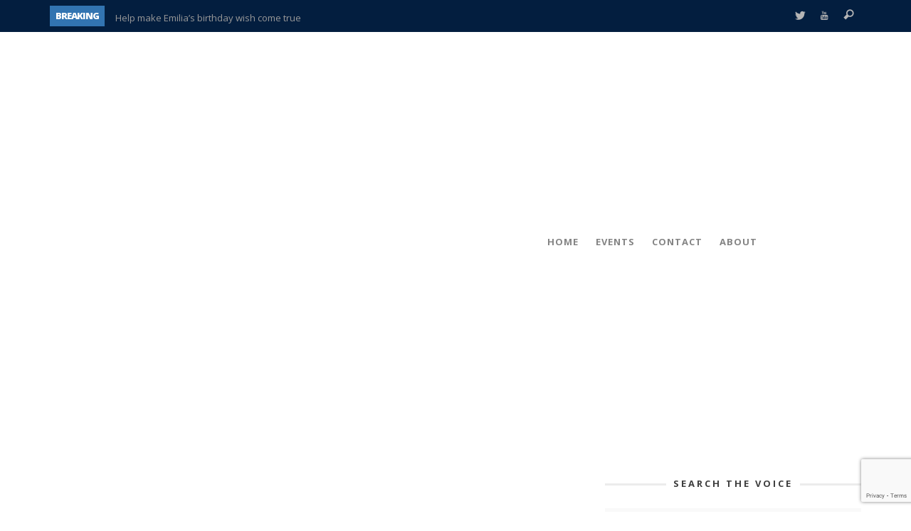

--- FILE ---
content_type: text/html; charset=UTF-8
request_url: https://plymouthvoice.com/events/tag/news-northville-township/
body_size: 26829
content:
<!DOCTYPE html>
<!--[if lte IE 9]> <html class="no-js lt-ie10"  itemscope itemtype="http://schema.org/CollectionPage"  lang="en-US"> <![endif]-->
<!--[if gt IE 9]><!--> <html class="no-js"  itemscope itemtype="http://schema.org/CollectionPage"  lang="en-US"> <!--<![endif]-->
	<head>
		<meta charset="UTF-8">
		<title>Events for December 2025 &#8211; Plymouth Voice</title>
		
		<!-- WP Header -->
		<link rel='stylesheet' id='tribe-events-views-v2-bootstrap-datepicker-styles-css' href='https://plymouthvoice.com/wp-content/plugins/the-events-calendar/vendor/bootstrap-datepicker/css/bootstrap-datepicker.standalone.min.css?ver=6.15.12.2' type='text/css' media='all' />
<link rel='stylesheet' id='tec-variables-skeleton-css' href='https://plymouthvoice.com/wp-content/plugins/the-events-calendar/common/build/css/variables-skeleton.css?ver=6.10.0' type='text/css' media='all' />
<link rel='stylesheet' id='tec-variables-full-css' href='https://plymouthvoice.com/wp-content/plugins/the-events-calendar/common/build/css/variables-full.css?ver=6.10.0' type='text/css' media='all' />
<link rel='stylesheet' id='tribe-common-skeleton-style-css' href='https://plymouthvoice.com/wp-content/plugins/the-events-calendar/common/build/css/common-skeleton.css?ver=6.10.0' type='text/css' media='all' />
<link rel='stylesheet' id='tribe-common-full-style-css' href='https://plymouthvoice.com/wp-content/plugins/the-events-calendar/common/build/css/common-full.css?ver=6.10.0' type='text/css' media='all' />
<link rel='stylesheet' id='tribe-tooltipster-css-css' href='https://plymouthvoice.com/wp-content/plugins/the-events-calendar/common/vendor/tooltipster/tooltipster.bundle.min.css?ver=6.10.0' type='text/css' media='all' />
<link rel='stylesheet' id='tribe-events-views-v2-skeleton-css' href='https://plymouthvoice.com/wp-content/plugins/the-events-calendar/build/css/views-skeleton.css?ver=6.15.12.2' type='text/css' media='all' />
<link rel='stylesheet' id='tribe-events-views-v2-full-css' href='https://plymouthvoice.com/wp-content/plugins/the-events-calendar/build/css/views-full.css?ver=6.15.12.2' type='text/css' media='all' />
<link rel='stylesheet' id='tribe-events-views-v2-print-css' href='https://plymouthvoice.com/wp-content/plugins/the-events-calendar/build/css/views-print.css?ver=6.15.12.2' type='text/css' media='print' />
                        <script>
                            /* You can add more configuration options to webfontloader by previously defining the WebFontConfig with your options */
                            if ( typeof WebFontConfig === "undefined" ) {
                                WebFontConfig = new Object();
                            }
                            WebFontConfig['google'] = {families: ['Open+Sans:300,400,600,700,800,300italic,400italic,600italic,700italic,800italic']};

                            (function() {
                                var wf = document.createElement( 'script' );
                                wf.src = 'https://ajax.googleapis.com/ajax/libs/webfont/1.5.3/webfont.js';
                                wf.type = 'text/javascript';
                                wf.async = 'true';
                                var s = document.getElementsByTagName( 'script' )[0];
                                s.parentNode.insertBefore( wf, s );
                            })();
                        </script>
                        <meta name='robots' content='index, follow, max-image-preview:large, max-snippet:-1, max-video-preview:-1' />
	<style>img:is([sizes="auto" i], [sizes^="auto," i]) { contain-intrinsic-size: 3000px 1500px }</style>
	<script type="text/javascript">function rgmkInitGoogleMaps(){window.rgmkGoogleMapsCallback=true;try{jQuery(document).trigger("rgmkGoogleMapsLoad")}catch(err){}}</script>
	<!-- This site is optimized with the Yoast SEO plugin v26.4 - https://yoast.com/wordpress/plugins/seo/ -->
	<link rel="canonical" href="https://plymouthvoice.com/tag/news-northville-township/" />
	<meta property="og:locale" content="en_US" />
	<meta property="og:type" content="website" />
	<meta property="og:url" content="https://plymouthvoice.com/tag/news-northville-township/" />
	<meta property="og:site_name" content="Plymouth Voice" />
	<script type="application/ld+json" class="yoast-schema-graph">{"@context":"https://schema.org","@graph":[{"@type":"CollectionPage","@id":"https://plymouthvoice.com/tag/news-northville-township/","url":"https://plymouthvoice.com/tag/news-northville-township/","name":"","isPartOf":{"@id":"https://plymouthvoice.com/#website"},"primaryImageOfPage":{"@id":"https://plymouthvoice.com/tag/news-northville-township/#primaryimage"},"image":{"@id":"https://plymouthvoice.com/tag/news-northville-township/#primaryimage"},"thumbnailUrl":"https://plymouthvoice.com/wp-content/uploads/2015/03/Northville-Township-Municipal-Building.png","breadcrumb":{"@id":"https://plymouthvoice.com/tag/news-northville-township/#breadcrumb"},"inLanguage":"en-US"},{"@type":"ImageObject","inLanguage":"en-US","@id":"https://plymouthvoice.com/tag/news-northville-township/#primaryimage","url":"https://plymouthvoice.com/wp-content/uploads/2015/03/Northville-Township-Municipal-Building.png","contentUrl":"https://plymouthvoice.com/wp-content/uploads/2015/03/Northville-Township-Municipal-Building.png","width":590,"height":343,"caption":"Northville Township Municipal Building"},{"@type":"BreadcrumbList","@id":"https://plymouthvoice.com/tag/news-northville-township/#breadcrumb","itemListElement":[{"@type":"ListItem","position":1,"name":"Home","item":"https://plymouthvoice.com/"},{"@type":"ListItem","position":2,"name":"News Northville Township"}]},{"@type":"WebSite","@id":"https://plymouthvoice.com/#website","url":"https://plymouthvoice.com/","name":"Plymouth Voice","description":"The Real Story","publisher":{"@id":"https://plymouthvoice.com/#organization"},"potentialAction":[{"@type":"SearchAction","target":{"@type":"EntryPoint","urlTemplate":"https://plymouthvoice.com/?s={search_term_string}"},"query-input":{"@type":"PropertyValueSpecification","valueRequired":true,"valueName":"search_term_string"}}],"inLanguage":"en-US"},{"@type":"Organization","@id":"https://plymouthvoice.com/#organization","name":"Plymouth Voice","url":"https://plymouthvoice.com/","logo":{"@type":"ImageObject","inLanguage":"en-US","@id":"https://plymouthvoice.com/#/schema/logo/image/","url":"https://plymouthvoice.com/wp-content/uploads/2018/11/PLYMOUTH-VOICE_WEB_LOGO.png","contentUrl":"https://plymouthvoice.com/wp-content/uploads/2018/11/PLYMOUTH-VOICE_WEB_LOGO.png","width":500,"height":133,"caption":"Plymouth Voice"},"image":{"@id":"https://plymouthvoice.com/#/schema/logo/image/"},"sameAs":["https://x.com/plymouthvoice","https://www.youtube.com/user/PlymouthVoice"]}]}</script>
	<!-- / Yoast SEO plugin. -->


<link rel='dns-prefetch' href='//www.googletagmanager.com' />
<link rel="alternate" type="application/rss+xml" title="Plymouth Voice &raquo; Feed" href="https://plymouthvoice.com/feed/" />
<link rel="alternate" type="application/rss+xml" title="Plymouth Voice &raquo; Comments Feed" href="https://plymouthvoice.com/comments/feed/" />
<link rel="alternate" type="text/calendar" title="Plymouth Voice &raquo; iCal Feed" href="https://plymouthvoice.com/events/?ical=1" />
<link rel="alternate" type="application/rss+xml" title="Plymouth Voice &raquo; Events Feed" href="https://plymouthvoice.com/events/feed/" />
		<style>
			.lazyload,
			.lazyloading {
				max-width: 100%;
			}
		</style>
				<!-- This site uses the Google Analytics by MonsterInsights plugin v9.10.0 - Using Analytics tracking - https://www.monsterinsights.com/ -->
		<!-- Note: MonsterInsights is not currently configured on this site. The site owner needs to authenticate with Google Analytics in the MonsterInsights settings panel. -->
					<!-- No tracking code set -->
				<!-- / Google Analytics by MonsterInsights -->
		<script type="text/javascript">
/* <![CDATA[ */
window._wpemojiSettings = {"baseUrl":"https:\/\/s.w.org\/images\/core\/emoji\/16.0.1\/72x72\/","ext":".png","svgUrl":"https:\/\/s.w.org\/images\/core\/emoji\/16.0.1\/svg\/","svgExt":".svg","source":{"concatemoji":"https:\/\/plymouthvoice.com\/wp-includes\/js\/wp-emoji-release.min.js?ver=99daf2ab4e037e041e149145aee0ff64"}};
/*! This file is auto-generated */
!function(s,n){var o,i,e;function c(e){try{var t={supportTests:e,timestamp:(new Date).valueOf()};sessionStorage.setItem(o,JSON.stringify(t))}catch(e){}}function p(e,t,n){e.clearRect(0,0,e.canvas.width,e.canvas.height),e.fillText(t,0,0);var t=new Uint32Array(e.getImageData(0,0,e.canvas.width,e.canvas.height).data),a=(e.clearRect(0,0,e.canvas.width,e.canvas.height),e.fillText(n,0,0),new Uint32Array(e.getImageData(0,0,e.canvas.width,e.canvas.height).data));return t.every(function(e,t){return e===a[t]})}function u(e,t){e.clearRect(0,0,e.canvas.width,e.canvas.height),e.fillText(t,0,0);for(var n=e.getImageData(16,16,1,1),a=0;a<n.data.length;a++)if(0!==n.data[a])return!1;return!0}function f(e,t,n,a){switch(t){case"flag":return n(e,"\ud83c\udff3\ufe0f\u200d\u26a7\ufe0f","\ud83c\udff3\ufe0f\u200b\u26a7\ufe0f")?!1:!n(e,"\ud83c\udde8\ud83c\uddf6","\ud83c\udde8\u200b\ud83c\uddf6")&&!n(e,"\ud83c\udff4\udb40\udc67\udb40\udc62\udb40\udc65\udb40\udc6e\udb40\udc67\udb40\udc7f","\ud83c\udff4\u200b\udb40\udc67\u200b\udb40\udc62\u200b\udb40\udc65\u200b\udb40\udc6e\u200b\udb40\udc67\u200b\udb40\udc7f");case"emoji":return!a(e,"\ud83e\udedf")}return!1}function g(e,t,n,a){var r="undefined"!=typeof WorkerGlobalScope&&self instanceof WorkerGlobalScope?new OffscreenCanvas(300,150):s.createElement("canvas"),o=r.getContext("2d",{willReadFrequently:!0}),i=(o.textBaseline="top",o.font="600 32px Arial",{});return e.forEach(function(e){i[e]=t(o,e,n,a)}),i}function t(e){var t=s.createElement("script");t.src=e,t.defer=!0,s.head.appendChild(t)}"undefined"!=typeof Promise&&(o="wpEmojiSettingsSupports",i=["flag","emoji"],n.supports={everything:!0,everythingExceptFlag:!0},e=new Promise(function(e){s.addEventListener("DOMContentLoaded",e,{once:!0})}),new Promise(function(t){var n=function(){try{var e=JSON.parse(sessionStorage.getItem(o));if("object"==typeof e&&"number"==typeof e.timestamp&&(new Date).valueOf()<e.timestamp+604800&&"object"==typeof e.supportTests)return e.supportTests}catch(e){}return null}();if(!n){if("undefined"!=typeof Worker&&"undefined"!=typeof OffscreenCanvas&&"undefined"!=typeof URL&&URL.createObjectURL&&"undefined"!=typeof Blob)try{var e="postMessage("+g.toString()+"("+[JSON.stringify(i),f.toString(),p.toString(),u.toString()].join(",")+"));",a=new Blob([e],{type:"text/javascript"}),r=new Worker(URL.createObjectURL(a),{name:"wpTestEmojiSupports"});return void(r.onmessage=function(e){c(n=e.data),r.terminate(),t(n)})}catch(e){}c(n=g(i,f,p,u))}t(n)}).then(function(e){for(var t in e)n.supports[t]=e[t],n.supports.everything=n.supports.everything&&n.supports[t],"flag"!==t&&(n.supports.everythingExceptFlag=n.supports.everythingExceptFlag&&n.supports[t]);n.supports.everythingExceptFlag=n.supports.everythingExceptFlag&&!n.supports.flag,n.DOMReady=!1,n.readyCallback=function(){n.DOMReady=!0}}).then(function(){return e}).then(function(){var e;n.supports.everything||(n.readyCallback(),(e=n.source||{}).concatemoji?t(e.concatemoji):e.wpemoji&&e.twemoji&&(t(e.twemoji),t(e.wpemoji)))}))}((window,document),window._wpemojiSettings);
/* ]]> */
</script>
<link rel='stylesheet' id='pt-cv-public-style-css' href='https://plymouthvoice.com/wp-content/plugins/content-views-query-and-display-post-page/public/assets/css/cv.css?ver=4.2' type='text/css' media='all' />
<style id='wp-emoji-styles-inline-css' type='text/css'>

	img.wp-smiley, img.emoji {
		display: inline !important;
		border: none !important;
		box-shadow: none !important;
		height: 1em !important;
		width: 1em !important;
		margin: 0 0.07em !important;
		vertical-align: -0.1em !important;
		background: none !important;
		padding: 0 !important;
	}
</style>
<link rel='stylesheet' id='wp-block-library-css' href='https://plymouthvoice.com/wp-includes/css/dist/block-library/style.min.css?ver=99daf2ab4e037e041e149145aee0ff64' type='text/css' media='all' />
<style id='classic-theme-styles-inline-css' type='text/css'>
/*! This file is auto-generated */
.wp-block-button__link{color:#fff;background-color:#32373c;border-radius:9999px;box-shadow:none;text-decoration:none;padding:calc(.667em + 2px) calc(1.333em + 2px);font-size:1.125em}.wp-block-file__button{background:#32373c;color:#fff;text-decoration:none}
</style>
<style id='global-styles-inline-css' type='text/css'>
:root{--wp--preset--aspect-ratio--square: 1;--wp--preset--aspect-ratio--4-3: 4/3;--wp--preset--aspect-ratio--3-4: 3/4;--wp--preset--aspect-ratio--3-2: 3/2;--wp--preset--aspect-ratio--2-3: 2/3;--wp--preset--aspect-ratio--16-9: 16/9;--wp--preset--aspect-ratio--9-16: 9/16;--wp--preset--color--black: #000000;--wp--preset--color--cyan-bluish-gray: #abb8c3;--wp--preset--color--white: #ffffff;--wp--preset--color--pale-pink: #f78da7;--wp--preset--color--vivid-red: #cf2e2e;--wp--preset--color--luminous-vivid-orange: #ff6900;--wp--preset--color--luminous-vivid-amber: #fcb900;--wp--preset--color--light-green-cyan: #7bdcb5;--wp--preset--color--vivid-green-cyan: #00d084;--wp--preset--color--pale-cyan-blue: #8ed1fc;--wp--preset--color--vivid-cyan-blue: #0693e3;--wp--preset--color--vivid-purple: #9b51e0;--wp--preset--gradient--vivid-cyan-blue-to-vivid-purple: linear-gradient(135deg,rgba(6,147,227,1) 0%,rgb(155,81,224) 100%);--wp--preset--gradient--light-green-cyan-to-vivid-green-cyan: linear-gradient(135deg,rgb(122,220,180) 0%,rgb(0,208,130) 100%);--wp--preset--gradient--luminous-vivid-amber-to-luminous-vivid-orange: linear-gradient(135deg,rgba(252,185,0,1) 0%,rgba(255,105,0,1) 100%);--wp--preset--gradient--luminous-vivid-orange-to-vivid-red: linear-gradient(135deg,rgba(255,105,0,1) 0%,rgb(207,46,46) 100%);--wp--preset--gradient--very-light-gray-to-cyan-bluish-gray: linear-gradient(135deg,rgb(238,238,238) 0%,rgb(169,184,195) 100%);--wp--preset--gradient--cool-to-warm-spectrum: linear-gradient(135deg,rgb(74,234,220) 0%,rgb(151,120,209) 20%,rgb(207,42,186) 40%,rgb(238,44,130) 60%,rgb(251,105,98) 80%,rgb(254,248,76) 100%);--wp--preset--gradient--blush-light-purple: linear-gradient(135deg,rgb(255,206,236) 0%,rgb(152,150,240) 100%);--wp--preset--gradient--blush-bordeaux: linear-gradient(135deg,rgb(254,205,165) 0%,rgb(254,45,45) 50%,rgb(107,0,62) 100%);--wp--preset--gradient--luminous-dusk: linear-gradient(135deg,rgb(255,203,112) 0%,rgb(199,81,192) 50%,rgb(65,88,208) 100%);--wp--preset--gradient--pale-ocean: linear-gradient(135deg,rgb(255,245,203) 0%,rgb(182,227,212) 50%,rgb(51,167,181) 100%);--wp--preset--gradient--electric-grass: linear-gradient(135deg,rgb(202,248,128) 0%,rgb(113,206,126) 100%);--wp--preset--gradient--midnight: linear-gradient(135deg,rgb(2,3,129) 0%,rgb(40,116,252) 100%);--wp--preset--font-size--small: 13px;--wp--preset--font-size--medium: 20px;--wp--preset--font-size--large: 36px;--wp--preset--font-size--x-large: 42px;--wp--preset--spacing--20: 0.44rem;--wp--preset--spacing--30: 0.67rem;--wp--preset--spacing--40: 1rem;--wp--preset--spacing--50: 1.5rem;--wp--preset--spacing--60: 2.25rem;--wp--preset--spacing--70: 3.38rem;--wp--preset--spacing--80: 5.06rem;--wp--preset--shadow--natural: 6px 6px 9px rgba(0, 0, 0, 0.2);--wp--preset--shadow--deep: 12px 12px 50px rgba(0, 0, 0, 0.4);--wp--preset--shadow--sharp: 6px 6px 0px rgba(0, 0, 0, 0.2);--wp--preset--shadow--outlined: 6px 6px 0px -3px rgba(255, 255, 255, 1), 6px 6px rgba(0, 0, 0, 1);--wp--preset--shadow--crisp: 6px 6px 0px rgba(0, 0, 0, 1);}:where(.is-layout-flex){gap: 0.5em;}:where(.is-layout-grid){gap: 0.5em;}body .is-layout-flex{display: flex;}.is-layout-flex{flex-wrap: wrap;align-items: center;}.is-layout-flex > :is(*, div){margin: 0;}body .is-layout-grid{display: grid;}.is-layout-grid > :is(*, div){margin: 0;}:where(.wp-block-columns.is-layout-flex){gap: 2em;}:where(.wp-block-columns.is-layout-grid){gap: 2em;}:where(.wp-block-post-template.is-layout-flex){gap: 1.25em;}:where(.wp-block-post-template.is-layout-grid){gap: 1.25em;}.has-black-color{color: var(--wp--preset--color--black) !important;}.has-cyan-bluish-gray-color{color: var(--wp--preset--color--cyan-bluish-gray) !important;}.has-white-color{color: var(--wp--preset--color--white) !important;}.has-pale-pink-color{color: var(--wp--preset--color--pale-pink) !important;}.has-vivid-red-color{color: var(--wp--preset--color--vivid-red) !important;}.has-luminous-vivid-orange-color{color: var(--wp--preset--color--luminous-vivid-orange) !important;}.has-luminous-vivid-amber-color{color: var(--wp--preset--color--luminous-vivid-amber) !important;}.has-light-green-cyan-color{color: var(--wp--preset--color--light-green-cyan) !important;}.has-vivid-green-cyan-color{color: var(--wp--preset--color--vivid-green-cyan) !important;}.has-pale-cyan-blue-color{color: var(--wp--preset--color--pale-cyan-blue) !important;}.has-vivid-cyan-blue-color{color: var(--wp--preset--color--vivid-cyan-blue) !important;}.has-vivid-purple-color{color: var(--wp--preset--color--vivid-purple) !important;}.has-black-background-color{background-color: var(--wp--preset--color--black) !important;}.has-cyan-bluish-gray-background-color{background-color: var(--wp--preset--color--cyan-bluish-gray) !important;}.has-white-background-color{background-color: var(--wp--preset--color--white) !important;}.has-pale-pink-background-color{background-color: var(--wp--preset--color--pale-pink) !important;}.has-vivid-red-background-color{background-color: var(--wp--preset--color--vivid-red) !important;}.has-luminous-vivid-orange-background-color{background-color: var(--wp--preset--color--luminous-vivid-orange) !important;}.has-luminous-vivid-amber-background-color{background-color: var(--wp--preset--color--luminous-vivid-amber) !important;}.has-light-green-cyan-background-color{background-color: var(--wp--preset--color--light-green-cyan) !important;}.has-vivid-green-cyan-background-color{background-color: var(--wp--preset--color--vivid-green-cyan) !important;}.has-pale-cyan-blue-background-color{background-color: var(--wp--preset--color--pale-cyan-blue) !important;}.has-vivid-cyan-blue-background-color{background-color: var(--wp--preset--color--vivid-cyan-blue) !important;}.has-vivid-purple-background-color{background-color: var(--wp--preset--color--vivid-purple) !important;}.has-black-border-color{border-color: var(--wp--preset--color--black) !important;}.has-cyan-bluish-gray-border-color{border-color: var(--wp--preset--color--cyan-bluish-gray) !important;}.has-white-border-color{border-color: var(--wp--preset--color--white) !important;}.has-pale-pink-border-color{border-color: var(--wp--preset--color--pale-pink) !important;}.has-vivid-red-border-color{border-color: var(--wp--preset--color--vivid-red) !important;}.has-luminous-vivid-orange-border-color{border-color: var(--wp--preset--color--luminous-vivid-orange) !important;}.has-luminous-vivid-amber-border-color{border-color: var(--wp--preset--color--luminous-vivid-amber) !important;}.has-light-green-cyan-border-color{border-color: var(--wp--preset--color--light-green-cyan) !important;}.has-vivid-green-cyan-border-color{border-color: var(--wp--preset--color--vivid-green-cyan) !important;}.has-pale-cyan-blue-border-color{border-color: var(--wp--preset--color--pale-cyan-blue) !important;}.has-vivid-cyan-blue-border-color{border-color: var(--wp--preset--color--vivid-cyan-blue) !important;}.has-vivid-purple-border-color{border-color: var(--wp--preset--color--vivid-purple) !important;}.has-vivid-cyan-blue-to-vivid-purple-gradient-background{background: var(--wp--preset--gradient--vivid-cyan-blue-to-vivid-purple) !important;}.has-light-green-cyan-to-vivid-green-cyan-gradient-background{background: var(--wp--preset--gradient--light-green-cyan-to-vivid-green-cyan) !important;}.has-luminous-vivid-amber-to-luminous-vivid-orange-gradient-background{background: var(--wp--preset--gradient--luminous-vivid-amber-to-luminous-vivid-orange) !important;}.has-luminous-vivid-orange-to-vivid-red-gradient-background{background: var(--wp--preset--gradient--luminous-vivid-orange-to-vivid-red) !important;}.has-very-light-gray-to-cyan-bluish-gray-gradient-background{background: var(--wp--preset--gradient--very-light-gray-to-cyan-bluish-gray) !important;}.has-cool-to-warm-spectrum-gradient-background{background: var(--wp--preset--gradient--cool-to-warm-spectrum) !important;}.has-blush-light-purple-gradient-background{background: var(--wp--preset--gradient--blush-light-purple) !important;}.has-blush-bordeaux-gradient-background{background: var(--wp--preset--gradient--blush-bordeaux) !important;}.has-luminous-dusk-gradient-background{background: var(--wp--preset--gradient--luminous-dusk) !important;}.has-pale-ocean-gradient-background{background: var(--wp--preset--gradient--pale-ocean) !important;}.has-electric-grass-gradient-background{background: var(--wp--preset--gradient--electric-grass) !important;}.has-midnight-gradient-background{background: var(--wp--preset--gradient--midnight) !important;}.has-small-font-size{font-size: var(--wp--preset--font-size--small) !important;}.has-medium-font-size{font-size: var(--wp--preset--font-size--medium) !important;}.has-large-font-size{font-size: var(--wp--preset--font-size--large) !important;}.has-x-large-font-size{font-size: var(--wp--preset--font-size--x-large) !important;}
:where(.wp-block-post-template.is-layout-flex){gap: 1.25em;}:where(.wp-block-post-template.is-layout-grid){gap: 1.25em;}
:where(.wp-block-columns.is-layout-flex){gap: 2em;}:where(.wp-block-columns.is-layout-grid){gap: 2em;}
:root :where(.wp-block-pullquote){font-size: 1.5em;line-height: 1.6;}
</style>
<link rel='stylesheet' id='contact-form-7-css' href='https://plymouthvoice.com/wp-content/plugins/contact-form-7/includes/css/styles.css?ver=6.1.3' type='text/css' media='all' />
<link rel='stylesheet' id='wp125style-css' href='http://plymouthvoice.com/wp-content/plugins/wp125/wp125.css?ver=99daf2ab4e037e041e149145aee0ff64' type='text/css' media='all' />
<link rel='stylesheet' id='vwcss-icon-iconic-css' href='https://plymouthvoice.com/wp-content/themes/sprout/components/font-icons/iconic/css/iconic.css?ver=1.8.6' type='text/css' media='all' />
<link rel='stylesheet' id='vwcss-icon-social-css' href='https://plymouthvoice.com/wp-content/themes/sprout/components/font-icons/social-icons/css/zocial.css?ver=1.8.6' type='text/css' media='all' />
<link rel='stylesheet' id='vwcss-bootstrap-css' href='https://plymouthvoice.com/wp-content/themes/sprout/css/bootstrap.css?ver=1.8.6' type='text/css' media='all' />
<link rel='stylesheet' id='vwcss-mmenu-css' href='https://plymouthvoice.com/wp-content/themes/sprout/js/jquery-mmenu/css/jquery.mmenu.custom.css?ver=1.8.6' type='text/css' media='all' />
<link rel='stylesheet' id='vwcss-theme-root-css' href='https://plymouthvoice.com/wp-content/themes/sprout/style.css?ver=1.8.6' type='text/css' media='all' />
<link rel='stylesheet' id='vwcss-theme-css' href='https://plymouthvoice.com/wp-content/themes/sprout-child/style.css?ver=1.8.6' type='text/css' media='all' />
<script type="text/javascript" src="https://plymouthvoice.com/wp-includes/js/jquery/jquery.min.js?ver=3.7.1" id="jquery-core-js"></script>
<script type="text/javascript" src="https://plymouthvoice.com/wp-includes/js/jquery/jquery-migrate.min.js?ver=3.4.1" id="jquery-migrate-js"></script>
<script type="text/javascript" src="https://plymouthvoice.com/wp-content/plugins/the-events-calendar/common/build/js/tribe-common.js?ver=9c44e11f3503a33e9540" id="tribe-common-js"></script>
<script type="text/javascript" src="https://plymouthvoice.com/wp-content/plugins/the-events-calendar/build/js/views/breakpoints.js?ver=4208de2df2852e0b91ec" id="tribe-events-views-v2-breakpoints-js"></script>

<!-- Google tag (gtag.js) snippet added by Site Kit -->
<!-- Google Analytics snippet added by Site Kit -->
<script type="text/javascript" src="https://www.googletagmanager.com/gtag/js?id=GT-TWD6H9" id="google_gtagjs-js" async></script>
<script type="text/javascript" id="google_gtagjs-js-after">
/* <![CDATA[ */
window.dataLayer = window.dataLayer || [];function gtag(){dataLayer.push(arguments);}
gtag("set","linker",{"domains":["plymouthvoice.com"]});
gtag("js", new Date());
gtag("set", "developer_id.dZTNiMT", true);
gtag("config", "GT-TWD6H9");
/* ]]> */
</script>
<link rel="https://api.w.org/" href="https://plymouthvoice.com/wp-json/" /><link rel="alternate" title="JSON" type="application/json" href="https://plymouthvoice.com/wp-json/wp/v2/tags/1381" /><link rel="EditURI" type="application/rsd+xml" title="RSD" href="https://plymouthvoice.com/xmlrpc.php?rsd" />

<meta name="generator" content="Site Kit by Google 1.166.0" /><meta name="tec-api-version" content="v1"><meta name="tec-api-origin" content="https://plymouthvoice.com"><link rel="alternate" href="https://plymouthvoice.com/wp-json/tribe/events/v1/events/?tags=news-northville-township" />		<script>
			document.documentElement.className = document.documentElement.className.replace('no-js', 'js');
		</script>
				<style>
			.no-js img.lazyload {
				display: none;
			}

			figure.wp-block-image img.lazyloading {
				min-width: 150px;
			}

			.lazyload,
			.lazyloading {
				--smush-placeholder-width: 100px;
				--smush-placeholder-aspect-ratio: 1/1;
				width: var(--smush-image-width, var(--smush-placeholder-width)) !important;
				aspect-ratio: var(--smush-image-aspect-ratio, var(--smush-placeholder-aspect-ratio)) !important;
			}

						.lazyload, .lazyloading {
				opacity: 0;
			}

			.lazyloaded {
				opacity: 1;
				transition: opacity 400ms;
				transition-delay: 0ms;
			}

					</style>
		<!-- Site Meta From Theme -->
<link rel="profile" href="http://gmpg.org/xfn/11">

<link rel="pingback" href="https://plymouthvoice.com/xmlrpc.php">


<link href="//www.google-analytics.com" rel="dns-prefetch">

<meta name="viewport" content="width=device-width,initial-scale=1.0,user-scalable=yes">

		




<!-- HTML5 shim and Respond.js IE8 support of HTML5 elements and media queries -->
<!--[if lt IE 9]>
	<script src="//cdnjs.cloudflare.com/ajax/libs/html5shiv/3.7/html5shiv.min.js"></script>
	<script src="//cdnjs.cloudflare.com/ajax/libs/respond.js/1.4.2/respond.min.js"></script>
<![endif]-->

<!-- End Site Meta From Theme -->		<style id="vw-custom-font" type="text/css">
						
					</style>
			<!-- Theme's Custom CSS -->
	<style type="text/css">
		
		a, a:hover,
		.vw-page-title-box .vw-label,
		.vw-post-categories a,
		.vw-page-subtitle,
		.vw-review-total-score,
		.vw-breaking-news-date,
		.vw-date-box-date,
		.vw-post-style-classic .vw-post-box-title a:hover,
		.vw-post-likes-count.vw-post-liked .vw-icon,
		.vw-menu-location-bottom .main-menu-link:hover,
		.vw-accordion-header.ui-accordion-header-active span,
		.vw-404-text,
		#wp-calendar thead,
		.vw-accordion .ui-state-hover span,
		.vw-breadcrumb a:hover,
		.vw-post-tabed-tab.ui-state-active, .vw-post-tabed-tab.ui-state-hover a,
		.vw-tabs.vw-style-top-tab .vw-tab-title.active,
		h1 em, h2 em, h3 em, h4 em, h5 em, h6 em
		{
			color: #3274b1;
		}

		.vw-site-social-profile-icon:hover,
		.vw-breaking-news-label,
		.vw-author-socials a:hover,
		.vw-post-style-box:hover,
		.vw-post-box:hover .vw-post-format-icon i,
		.vw-gallery-direction-button:hover,
		.widget_tag_cloud .tagcloud a:hover,
		.vw-page-navigation-pagination .page-numbers:hover,
		.vw-page-navigation-pagination .page-numbers.current,
		#wp-calendar tbody td:hover,
		.vw-widget-category-post-count,
		.vwspc-section-full-page-link:hover .vw-button,
		
		.vw-tag-links a,
		.vw-hamburger-icon:hover,
		.pace .pace-progress,
		.vw-review-summary-bar .vw-review-score,
		.vw-review-total-score span, .vw-review-score-percentage .vw-review-item-score, .vw-review-score-points .vw-review-item-score,
		.vw-pricing-featured .vw-pricing-header,
		.vw-bxslider .bx-prev:hover, .vw-bxslider .bx-next:hover,
		.no-touch input[type=button]:hover, .no-touch input[type=submit]:hover, .no-touch button:hover, .no-touch .vw-button:hover,
		.vw-page-content .vw-page-title-box .vw-label,
		.vw-breaking-news-title,
		.vw-post-style-small-left-thumbnail .vw-post-view-count,
		.vw-quote-icon,
		.vw-dropcap-circle, .vw-dropcap-box,
		.vw-accordion .ui-icon:before,
		.vw-post-categories .vw-sticky-link,
		.vw-pagination-load-more:hover
		{
			background-color: #3274b1;
		}

		.vw-about-author-section .vw-author-name,
		.vw-post-meta-large .vw-date-box,
		#wp-calendar caption,
		.vw-widget-feedburner-text,
		.vw-login-title,
		.widget_search label,
		.widget_vw_widget_author .vw-widget-author-title
		{
			border-color: #3274b1;
		}

		.vw-menu-location-top.sf-arrows .main-menu-link.sf-with-ul:after {
			border-top-color: #b5b5b5;
		}
		.vw-menu-location-top.sf-arrows .sub-menu-link.sf-with-ul:after {
			border-left-color: #b5b5b5;
		}

		.sf-arrows > li > .sf-with-ul:focus:after, .sf-arrows > li:hover > .sf-with-ul:after, .sf-arrows > .sfHover > .sf-with-ul:after {
			border-top-color: #3274b1 !important;
		}

		.vw-menu-location-top .main-menu-link,
		.vw-top-bar .vw-site-social-profile-icon,
		.vw-top-bar-right .vw-cart-button, .vw-top-bar-right .vw-instant-search-buton {
			color: #b5b5b5;
		}
		
		.vw-menu-location-main .main-menu-item.current-menu-item,
		.vw-menu-location-main .main-menu-item.current-menu-parent,
		.vw-menu-location-main .main-menu-item.current-menu-ancestor {
			background-color: #ffffff;
			color: #262626;
		}

		.vw-menu-location-top .main-menu-item:hover .main-menu-link {
			color: #262626;
		}

				.vw-site-header-style-left-logo-right-menu .vw-logo-wrapper {
			min-width: 500px;
		}
		
		.rtl .vw-menu-additional-logo img {
			margin-left: 0;
			margin-right: 10px;
		}

		/* Header font */
		input[type=button], input[type=submit], button, .vw-button,
		.vw-header-font-family,
		.vw-copyright {
			font-family: Open Sans;
		}

		/* Body font */
		.vw-breaking-news-link {
			font-family: Open Sans;
		}

		.vw-page-title-section.vw-has-background .col-sm-12 {
			padding-top: 50px;
		}

		.vw-sticky-wrapper.is-sticky .vw-menu-main-wrapper.vw-sticky {
			background-color: rgba(255,255,255,0.95);
		}

		/* WooCommerce */
		
		.woocommerce ul.products li.product .price, .woocommerce-page ul.products li.product .price,
		.woocommerce #content div.product p.price, .woocommerce #content div.product span.price, .woocommerce div.product p.price, .woocommerce div.product span.price, .woocommerce-page #content div.product p.price, .woocommerce-page #content div.product span.price, .woocommerce-page div.product p.price, .woocommerce-page div.product span.price,
		.woocommerce .widget_shopping_cart .widget_shopping_cart_content .total .amount, .woocommerce-page .widget_shopping_cart .widget_shopping_cart_content .total .amount,
		.woocommerce .product_list_widget .quantity, .woocommerce .product_list_widget .amount, .woocommerce-page .product_list_widget .quantity, .woocommerce-page .product_list_widget .amount
		{
			color: #3274b1;
		}

		.woocommerce .widget_layered_nav_filters ul li a, .woocommerce-page .widget_layered_nav_filters ul li a,
		.widget_product_tag_cloud .tagcloud a:hover, .widget_tag_cloud .tagcloud a:hover,
		woocommerce #content input.button:hover, .woocommerce #respond input#submit:hover, .woocommerce a.button:hover, .woocommerce button.button:hover, .woocommerce input.button:hover, .woocommerce-page #content input.button:hover, .woocommerce-page #respond input#submit:hover, .woocommerce-page a.button:hover, .woocommerce-page button.button:hover, .woocommerce-page input.button:hover, .woocommerce #content input.button.alt:hover, .woocommerce #respond input#submit.alt:hover, .woocommerce a.button.alt:hover, .woocommerce button.button.alt:hover, .woocommerce input.button.alt:hover, .woocommerce-page #content input.button.alt:hover, .woocommerce-page #respond input#submit.alt:hover, .woocommerce-page a.button.alt:hover, .woocommerce-page button.button.alt:hover, .woocommerce-page input.button.alt:hover,
		.woocommerce span.onsale, .woocommerce-page span.onsale,
		.vw-cart-button-count
		{
			background-color: #3274b1;
		}

		/* bbPress */
		#bbpress-forums .bbp-forum-title {
			color: #3e3e3e;
		}

		/* buddypress */
		#buddypress div.item-list-tabs ul li.current a:hover, #buddypress div.item-list-tabs ul li.selected a:hover,
		#buddypress .comment-reply-link:hover, #buddypress a.button:hover, #buddypress button:hover, #buddypress div.generic-button a:hover, #buddypress input[type=button]:hover, #buddypress input[type=reset]:hover, #buddypress input[type=submit]:hover, #buddypress ul.button-nav li a:hover, a.bp-title-button:hover
		{
			background-color: #3274b1;
		}

		/* Custom Styles */
		div.wp-forecast-fc-right {
    font-size: 15px;
    padding: 3px;
    text-align: center;
    width: 100%;
    float: right;
}
div.wp-forecast-fc-left {
    font-size: 15px;
    padding: 3px;
    text-align: center;
    float: left;
    width: 100%;
}
div.wp-forecast-fc-block {
    padding: 3px;
    float: left;
    width: 100% !important;
}
div.wp-forecast-fc {
    width: 100%;
    font-size: 15px !important;
}
div.wp-forecast-fc-head {
    font-size: 15px;
    padding: 20px 0 0 0;
    text-align:center;
}
img.wp-forecast-fc-left {
    width: 70px;
    height: 50px;
}
#wpfbl1A {display:none;}
img.wp-forecast-curr-left {
    width: 70px;
    height: 50px;
}
div.wpff_nav {
    font-size: 13px;
    float: none;
}
div.wp-forecast-curr-head {font-size: 15px;}
div.wp-forecast-curr-block { float:none;text-align:center;}
div.wp-forecast-curr-left {float:none;text-align:center;}
div.wp-forecast-curr-right {float:none;text-align:center;font-size: 20px;}
div.wp-forecast-curr-details {
    font-size: 15px;
    text-align: center;
    text-transform: uppercase;
}
.vw-post-style-classic .vw-post-box-excerpt {
    margin-top: 0;
}
.wunderground {overflow:hidden;}
.vw-post-style-classic .vw-post-box-thumbnail {
    margin-bottom: 0;
}
.vw-post-style-classic .vw-post-box-thumbnail {
    width: 230px;
    float: left;
    padding: 1px 20px 10px 1px;
}
.widget_wp125 {text-align:center;}
.wp125ad .even{display:block !important;}
.wp125ad .odd{display:block !important;}

#wp125adwrap_1c .wp125ad {
    display: block !important;
    background: transparent !important;}
#wp125-3 {display:block !important;}
.widget_custom_html {overflow:hidden;}
.widget_text {
    overflow:hidden;
}
.vw-social-counter-icon {
    float: none;
    text-align: center;
    margin-right: 10px;
}
.ui-tabs .ui-tabs-nav li {
    margin: 0 0 1px 0;
}
@media screen and (max-width: 480px) {
.vw-post-box .vw-post-box-thumbnail {
    display: inline;
}
.vw-post-style-classic .vw-post-box-thumbnail {
    float: none;
}
.vw-post-style-classic .vw-post-box-excerpt {
    margin-top: 5px !important;
}
.vw-post-style-classic .vw-post-box-read-more span {
    display: inline !important;
}
.alignleft {float:none;}
}	</style>
	<!-- End Theme's Custom CSS -->
	<style type="text/css" title="dynamic-css" class="options-output">.vw-site-header-inner{padding-top:15px;padding-bottom:10px;}.vw-bg-ads-enabled{background-repeat:repeat-y;}h1, h2, h3, h4, h5, h6, .vw-header-font,.vw-post-box.vw-post-format-link a,.vw-social-counter-count,.vw-page-navigation-pagination .page-numbers,#wp-calendar caption,.vw-accordion-header-text,.vw-tab-title,.vw-review-item-title,.vw-pagination-load-more{font-family:"Open Sans";text-transform:uppercase;letter-spacing:-1px;font-weight:800;font-style:normal;color:#3e3e3e;opacity: 1;visibility: visible;-webkit-transition: opacity 0.24s ease-in-out;-moz-transition: opacity 0.24s ease-in-out;transition: opacity 0.24s ease-in-out;}.wf-loading h1, h2, h3, h4, h5, h6, .vw-header-font,.wf-loading .vw-post-box.vw-post-format-link a,.wf-loading .vw-social-counter-count,.wf-loading .vw-page-navigation-pagination .page-numbers,.wf-loading #wp-calendar caption,.wf-loading .vw-accordion-header-text,.wf-loading .vw-tab-title,.wf-loading .vw-review-item-title,.wf-loading .vw-pagination-load-more,{opacity: 0;}.ie.wf-loading h1, h2, h3, h4, h5, h6, .vw-header-font,.ie.wf-loading .vw-post-box.vw-post-format-link a,.ie.wf-loading .vw-social-counter-count,.ie.wf-loading .vw-page-navigation-pagination .page-numbers,.ie.wf-loading #wp-calendar caption,.ie.wf-loading .vw-accordion-header-text,.ie.wf-loading .vw-tab-title,.ie.wf-loading .vw-review-item-title,.ie.wf-loading .vw-pagination-load-more,{visibility: hidden;}.vw-menu-location-main .main-menu-link{font-family:"Open Sans";letter-spacing:1px;font-weight:700;font-style:normal;color:#fff;font-size:13px;opacity: 1;visibility: visible;-webkit-transition: opacity 0.24s ease-in-out;-moz-transition: opacity 0.24s ease-in-out;transition: opacity 0.24s ease-in-out;}.wf-loading .vw-menu-location-main .main-menu-link,{opacity: 0;}.ie.wf-loading .vw-menu-location-main .main-menu-link,{visibility: hidden;}body,cite{font-family:"Open Sans";font-weight:400;font-style:normal;color:#666666;font-size:14px;opacity: 1;visibility: visible;-webkit-transition: opacity 0.24s ease-in-out;-moz-transition: opacity 0.24s ease-in-out;transition: opacity 0.24s ease-in-out;}.wf-loading body,.wf-loading cite,{opacity: 0;}.ie.wf-loading body,.ie.wf-loading cite,{visibility: hidden;}.vw-logo-link{margin-top:30px;margin-right:0;margin-bottom:30px;margin-left:0;}.vw-menu-additional-logo img{margin-top:8px;margin-right:0;margin-bottom:10px;margin-left:10px;}.vw-site-header,.vw-site-header-background{background-color:#ffffff;}.vw-site-wrapper,.vw-page-navigation-pagination{background-color:#ffffff;}.vw-top-bar{background:#031e3f;}.vw-menu-location-top .sub-menu,.vw-menu-location-top .main-menu-item:hover .main-menu-link{background:#ffffff;}.vw-menu-location-top .sub-menu-link{color:#2b2b2b;}.vw-menu-location-top .sub-menu-link:hover{color:#888888;}.vw-menu-location-top .sub-menu-link:hover{background:#f5f5f5;}.vw-menu-main-wrapper{background:rgba(255,255,255,0);}.vw-menu-location-main .main-menu-item{color:#848484;}.vw-menu-location-main .main-menu-item:hover{color:#111111;}.vw-menu-location-main .main-menu-item:hover .main-menu-link{background:#ffffff;}.vw-menu-location-main .sub-menu{background:#ffffff;}.vw-menu-location-main .sub-menu-link{color:#111111;}.vw-menu-location-main .sub-menu-link:hover{color:#888888;}.vw-menu-location-main .sub-menu-link:hover{background:#f5f5f5;}.vw-site-footer{background-color:#031e3f;}.vw-site-footer-sidebars h1,.vw-site-footer-sidebars h2,.vw-site-footer-sidebars h3,.vw-site-footer-sidebars h4,.vw-site-footer-sidebars h5,.vw-site-footer-sidebars h6,.vw-site-footer-sidebars .widget-title,.vw-site-footer-sidebars .vw-widget-category-title{color:#ffffff;}.vw-site-footer-sidebars{color:#dcdcdc;}.vw-bottom-bar{background:#002a5e;}.vw-bottom-bar{color:#cecece;}</style>		<!-- End WP Header -->

	</head>
	<body id="site-top" class="archive post-type-archive post-type-archive-tribe_events wp-theme-sprout wp-child-theme-sprout-child tribe-no-js page-template-sprout-child vw-site-layout-full-width">

		<!-- Site Wrapper -->
		<div class="vw-site-wrapper">

			<!-- Top Bar -->
<div class="vw-top-bar vw-top-bar-breaking-social">

	<div class="container">
		<div class="row">
			<div class="col-sm-12">
				<div class="vw-top-bar-inner">

					<div class="vw-top-bar-left">
						<div class="vw-breaking-news-bar">
	<div class="vw-breaking-news">
		<span class="vw-breaking-news-title vw-header-font">BREAKING</span>

		<ul class="vw-breaking-news-list">

			
			
				<li><a href="http://plymouthvoice.com/township-officer-chooses-optimism-after-frightening-diagnosis/" rel="bookmark">Township officer chooses optimism after frightening diagnosis</a></li>

			
				<li><a href="http://plymouthvoice.com/help-make-emilias-birthday-wish-come-true/" rel="bookmark">Help make Emilia’s birthday wish come true</a></li>

			
				<li><a href="http://plymouthvoice.com/mother-wants-her-sons-declared-deceased/" rel="bookmark">Mother wants her sons declared deceased</a></li>

			
				<li><a href="http://plymouthvoice.com/community-mourns-death-of-william-bill-beitner-95/" rel="bookmark">Community mourns death of William “Bill” Beitner, 95</a></li>

			
				<li><a href="http://plymouthvoice.com/if-at-first-you-dont-succeedtownship-meeting-about-sewage/" rel="bookmark">If at first you don’t succeed…Township meeting about sewage</a></li>

			
				<li><a href="http://plymouthvoice.com/plymouth-township-firefighters-host-2-charitable-events/" rel="bookmark">Plymouth Township firefighters host 2 charitable events</a></li>

			
				<li><a href="http://plymouthvoice.com/what-has-jennifer-granholm-done-for-michigan/" rel="bookmark">What has Jennifer Granholm done for Michigan</a></li>

			
				<li><a href="http://plymouthvoice.com/wake-up-plymouth-township/" rel="bookmark">Wake-up  Plymouth Township</a></li>

			
		</ul>
	</div>
</div>					</div>
					
					<div class="vw-top-bar-right">
						<span class="vw-site-social-profile"><a class="vw-site-social-profile-icon vw-site-social-twitter" href="http://www.twitter.com/plymouthvoice" target="_blank" title="Twitter"><i class="vw-icon icon-social-twitter"></i></a><a class="vw-site-social-profile-icon vw-site-social-youtube" href="http://www.youtube.com/PlymouthVoice" target="_blank" title="Youtube"><i class="vw-icon icon-social-youtube"></i></a></span>
								<span class="vw-instant-search-buton main-menu-item">
			<a class="vw-instant-search-buton main-menu-link"><i class="vw-icon icon-iconic-search"></i></a>
		</span>
							</div>

				</div>
			</div>
		</div>
	</div>

</div>
<!-- End Top Bar -->
			<!-- Site Header : Left Logo, Right Menu -->
<header class="vw-site-header vw-site-header-style-left-logo-right-menu"  itemscope itemtype="http://schema.org/WPHeader" >
	<div class="container">
		<div class="row">
			<div class="col-sm-12">
				<div class="vw-site-header-inner clearfix">
					<!-- Logo -->
<div class="vw-logo-wrapper vw-has-logo">
	
	<a class="vw-logo-link" href="https://plymouthvoice.com"  itemprop="url" >
		
		<!-- Site Logo -->
		
			<!-- Retina Site Logo -->
			
			<img class="vw-logo lazyload" data-src="https://plymouthvoice.com/wp-content/uploads/2024/01/PLYMOUTH-VOICE_WEB_LOGO.png" width="500" height="133" alt="Plymouth Voice"  itemprop="image"  src="[data-uri]" style="--smush-placeholder-width: 500px; --smush-placeholder-aspect-ratio: 500/133;">

			</a>

</div>
<!-- End Logo -->
					<!-- Main Menu -->
<nav id="vw-menu-main" class="vw-menu-main-wrapper is-not-sticky"  itemscope itemtype="http://schema.org/SiteNavigationElement" >
	<div class="container">
		<div class="row">
			<div class="col-sm-12">
				
				<div class=" vw-menu-main-inner">

					<ul id="menu-menu" class="vw-menu vw-menu-location-main vw-menu-type-mega-post"><li class="nav-menu-item-17506 main-menu-item  menu-item-even menu-item-depth-0 menu-item menu-item-type-post_type menu-item-object-page menu-item-home vw-mega-menu-type-classic"><a  href="https://plymouthvoice.com/" class="menu-link main-menu-link"  itemprop="url"  ><span>Home</span></a></li>
<li class="nav-menu-item-14903 main-menu-item  menu-item-even menu-item-depth-0 menu-item menu-item-type-custom menu-item-object-custom vw-mega-menu-type-classic"><a  href="/events" class="menu-link main-menu-link"  itemprop="url"  ><span>Events</span></a></li>
<li class="nav-menu-item-14 main-menu-item  menu-item-even menu-item-depth-0 menu-item menu-item-type-post_type menu-item-object-page vw-mega-menu-type-classic"><a  href="http://plymouthvoice.com/contact/" class="menu-link main-menu-link"  itemprop="url"  ><span>Contact</span></a></li>
<li class="nav-menu-item-9809 main-menu-item  menu-item-even menu-item-depth-0 menu-item menu-item-type-post_type menu-item-object-page vw-mega-menu-type-classic"><a  href="http://plymouthvoice.com/about/" class="menu-link main-menu-link"  itemprop="url"  ><span>About</span></a></li>
 </ul>						
				</div>

			</div>
		</div>
	</div>
</nav>
<!-- End Main Menu -->
					<div class="vw-mobile-nav-button-wrapper">
						<span class="vw-mobile-nav-button">
							<span class="vw-hamburger-icon"><span></span></span>
						</span>
					</div>
				
				</div>
			</div>
		</div>
	</div>
	
	<!-- Mobile Menu -->
<nav class="vw-menu-mobile-wrapper">

	<ul id="menu-menu-1" class="vw-menu-location-mobile"><li class="nav-menu-item-17506 main-menu-item  menu-item-even menu-item-depth-0 menu-item menu-item-type-post_type menu-item-object-page menu-item-home"><a href="https://plymouthvoice.com/" class="menu-link main-menu-link"><span>Home</span></a></li>
<li class="nav-menu-item-14903 main-menu-item  menu-item-even menu-item-depth-0 menu-item menu-item-type-custom menu-item-object-custom"><a href="/events" class="menu-link main-menu-link"><span>Events</span></a></li>
<li class="nav-menu-item-14 main-menu-item  menu-item-even menu-item-depth-0 menu-item menu-item-type-post_type menu-item-object-page"><a href="http://plymouthvoice.com/contact/" class="menu-link main-menu-link"><span>Contact</span></a></li>
<li class="nav-menu-item-9809 main-menu-item  menu-item-even menu-item-depth-0 menu-item menu-item-type-post_type menu-item-object-page"><a href="http://plymouthvoice.com/about/" class="menu-link main-menu-link"><span>About</span></a></li>
</ul>
</nav>
<!-- End Mobile Menu --></header>
<!-- End Site Header : Left Logo -->
			
<div class="vw-page-wrapper clearfix vw-sidebar-position-right">
	<div class="container">
		<div class="row">

			<div class="vw-page-content" role="main" itemprop="mainContentOfPage">
													
				
											<article class="clearfix post-0 page type-page status-publish hentry">
						
							
							
							
						</article><!-- #post-## -->

					
					
				
			</div>

			
	
		<aside class="vw-page-sidebar vw-page-sidebar-right"  itemscope itemtype="http://schema.org/WPSideBar" >
		<meta  itemprop="name"  content="Right Sidebar">

		<div class="vw-sticky-sidebar-wrapper"><div class="vw-sticky-sidebar"><div id="search-5" class="widget widget_search"><h3 class="widget-title"><span>SEARCH THE VOICE</span></h3><form role="search" method="get" class="search-form" action="https://plymouthvoice.com/">
				<label>
					<span class="screen-reader-text">Search for:</span>
					<input type="search" class="search-field" placeholder="Search &hellip;" value="" name="s" />
				</label>
				<input type="submit" class="search-submit" value="Search" />
			</form></div><div id="custom_html-3" class="widget_text widget widget_custom_html"><h3 class="widget-title"><span>Follow Us</span></h3><div class="textwidget custom-html-widget"><div style="text-align:center;">
<span class="vw-social-counter-twitter"><a class="vw-social-counter-icon" href="http://www.twitter.com/PlymouthVoice" title="Follow our twitter" target="_blank"><i class="icon-social-twitter"></i></a></span>
	<span class="vw-social-counter-youtube"><a class="vw-social-counter-icon" href="https://www.youtube.com/user/PlymouthVoice/" title="Subscribe our youtube" target="_blank"><i class="icon-social-youtube"></i></a></span></div></div></div><div id="custom_html-4" class="widget_text widget widget_custom_html"><h3 class="widget-title"><span>Weather Forecast</span></h3><div class="textwidget custom-html-widget"></div></div><script>var WIYCW_i18n = {"week_days":["mon.","tue.","wed.","thu.","fri.","sat.","sun."],"today":"today","tomorrow":"tmrw."}</script><div class='widget'><div class='WIYCW-wrapper ' style='font-size:15px;color:#000000; background-color:#ffffff; border: solid 1px #ffffff' data-version='1.1.41' data-path='https://plymouthvoice.com/wp-content/plugins/weather-in-any-city-widget' data-lang='en-US' data-cityid='191086' data-city='Plymouth' data-units='f' data-today='on' data-nowicon='on' data-nowtemp='on' data-nowhumidity='on' data-nowwind='on' data-nowsunrise='on' data-timeformat='universal' data-nowpressure='off' data-nowcloudiness='off' data-days='3' data-layout='vertical' data-wind='on' data-rain='off' data-rainchance='off' data-forecasticon='on' data-temp='on' data-weathericonscolor='color' data-iconscolor='dark' data-backgroundcolor='#ffffff' data-textcolor='#000000' data-shadow='off' data-url='https://plymouthvoice.com/wp-admin/admin-ajax.php' data-version='1.1.41' data-action='WIYCW_get_weather' data-nonce='3812f3191f' data-bordercolor='#ffffff'><div class='WIYCW-header'>Plymouth</div><div class='WIYCW-content'><div class='WIYCW-now'><div class='WIYCW-now-row1'><div class='WIYCW-now-icon'><img alt='Current weather' style='visibility:hidden; width: 70px; height: 70px;'></div><div class='WIYCW-now-temp'>-º</div></div><div class='WIYCW-now-row-info'><div class='WIYCW-now-row-info-col'><img alt='Sunrise' class='WIYCW-item-icon WIYCW-icon-dark lazyload' data-src='https://plymouthvoice.com/wp-content/plugins/weather-in-any-city-widget/resources/icons/ui-icons/sunrise.svg' style='width: 11px; height: 11px;' src='[data-uri]'>-</div><div class='WIYCW-now-row-info-col'><img alt='Sunset' class='WIYCW-item-icon WIYCW-icon-dark lazyload' data-src='https://plymouthvoice.com/wp-content/plugins/weather-in-any-city-widget/resources/icons/ui-icons/sunset.svg' style='width: 11px; height: 11px;' src='[data-uri]'>-</div><div class='WIYCW-now-row-info-col'><img alt='Humidity'class='WIYCW-item-icon WIYCW-icon-dark lazyload' data-src='https://plymouthvoice.com/wp-content/plugins/weather-in-any-city-widget/resources/icons/ui-icons/dew-point.svg' style='width: 11px; height: 11px;' src='[data-uri]'>-</div><div class='WIYCW-now-row-info-col'><img alt='Wind direction' class='WIYCW-item-icon WIYCW-icon-dark lazyload' data-src='https://plymouthvoice.com/wp-content/plugins/weather-in-any-city-widget/resources/icons/ui-icons/arrow.svg' style='width: 11px; height: 11px;transform: rotate(0deg)' src='[data-uri]'>-</div></div></div><div class='WIYCW-forecast WIYCW-forecast-vertical'><div class='WIYCW-forecast-row'><div class='WIYCW-forecast-date WIYCW-col-1'>-</div><div class='WIYCW-forecast-temp WIYCW-col-1'>-</div><div class='WIYCW-forecast-icon WIYCW-col-1'><img alt='Forecast' style='visibility:hidden; width: 30px; height: 30px;'></div><div class='WIYCW-forecast-pop WIYCW-col-1'><img alt='Wind direction' class='WIYCW-item-icon WIYCW-icon-dark lazyload' data-src='https://plymouthvoice.com/wp-content/plugins/weather-in-any-city-widget/resources/icons/ui-icons/arrow.svg' style='width: 11px; height: 11px;transform: rotate(0deg);' src='[data-uri]'>-</div></div><div class='WIYCW-forecast-row'><div class='WIYCW-forecast-date WIYCW-col-1'>-</div><div class='WIYCW-forecast-temp WIYCW-col-1'>-</div><div class='WIYCW-forecast-icon WIYCW-col-1'><img alt='Forecast' style='visibility:hidden; width: 30px; height: 30px;'></div><div class='WIYCW-forecast-pop WIYCW-col-1'><img alt='Wind direction' class='WIYCW-item-icon WIYCW-icon-dark lazyload' data-src='https://plymouthvoice.com/wp-content/plugins/weather-in-any-city-widget/resources/icons/ui-icons/arrow.svg' style='width: 11px; height: 11px;transform: rotate(0deg);' src='[data-uri]'>-</div></div><div class='WIYCW-forecast-row'><div class='WIYCW-forecast-date WIYCW-col-1'>-</div><div class='WIYCW-forecast-temp WIYCW-col-1'>-</div><div class='WIYCW-forecast-icon WIYCW-col-1'><img alt='Forecast' style='visibility:hidden; width: 30px; height: 30px;'></div><div class='WIYCW-forecast-pop WIYCW-col-1'><img alt='Wind direction' class='WIYCW-item-icon WIYCW-icon-dark lazyload' data-src='https://plymouthvoice.com/wp-content/plugins/weather-in-any-city-widget/resources/icons/ui-icons/arrow.svg' style='width: 11px; height: 11px;transform: rotate(0deg);' src='[data-uri]'>-</div></div></div></div><div class='WIYCW-footer'><a class='WIYCW-credit' style='text-decoration: none; color:#000000' href='https://weatherin.org/united-states/michigan/plymouth'>Plymouth weather</a></div></div></div><div id="vw_widget_posts-2" class="widget widget_vw_widget_posts"><h3 class="widget-title"><span>Latest Posts</span></h3><div class="vw-post-loop vw-post-loop-slider vw-post-loop-slider-carousel vw-bxslider vw-bxslider-loading">
	<ul class="vw-bxslider-slides">
			<li>
			<div class="vw-post-box vw-post-style-slide vw-post-format-standard"  itemscope itemtype="http://schema.org/Article" >
	<meta itemprop="datePublished" content="2025-07-17T18:57:56-04:00"/>	
		<div itemprop='publisher' itemscope='itemscope' itemtype='https://schema.org/Organization'>
			<meta itemprop='name' content='Plymouth Voice'/>
			<div itemprop='logo' itemscope='itemscope' itemtype='https://schema.org/ImageObject'>
				<meta itemprop='url' content='https://plymouthvoice.com/wp-content/uploads/2024/01/PLYMOUTH-VOICE_WEB_LOGO.png'/>
				<meta itemprop='width' content='500'/>
				<meta itemprop='height' content='133'/>
			</div>
		</div>

			<meta itemprop="datePublished" content="2025-07-17T18:57:56-04:00"/><meta itemprop="dateModified" content="2025-07-17T18:57:56-04:00"/>		<div itemprop='image' itemscope='itemscope' itemtype='https://schema.org/ImageObject'>
			<meta itemprop='url' content='https://plymouthvoice.com/wp-content/uploads/2025/07/Tyler-Cannon-family-1024x578.png'/>
			<meta itemprop='width' content='1024'/>
			<meta itemprop='height' content='578'/>
		</div>
			
	<span class="vw-post-author hidden"  itemprop="author"  itemscope itemtype="http://schema.org/Person" >
		<a class="author-name" href="https://plymouthvoice.com/author/plymouthvoice/" title="View all posts by Plymouth Voice" rel="author"  itemprop="name" >Plymouth Voice</a>
	</span>

			<a class="vw-post-box-thumbnail" href="http://plymouthvoice.com/township-officer-chooses-optimism-after-frightening-diagnosis/" rel="bookmark">
			<img width="360" height="240" data-src="https://plymouthvoice.com/wp-content/uploads/2025/07/Tyler-Cannon-family-360x240.png" class="attachment-vw_one_third_thumbnail size-vw_one_third_thumbnail wp-post-image lazyload" alt="" decoding="async" src="[data-uri]" style="--smush-placeholder-width: 360px; --smush-placeholder-aspect-ratio: 360/240;" />		</a>
	
	<div class="vw-post-box-inner">
		<h3 class="vw-post-box-title"  itemprop="headline" ><a href="http://plymouthvoice.com/township-officer-chooses-optimism-after-frightening-diagnosis/" title="Permalink to Township officer chooses optimism after frightening diagnosis" rel="bookmark"  itemprop="url" >Township officer chooses optimism after frightening diagnosis</a></h3>
	</div>
	
</div>		</li>
			<li>
			<div class="vw-post-box vw-post-style-slide vw-post-format-standard"  itemscope itemtype="http://schema.org/Article" >
	<meta itemprop="datePublished" content="2025-04-16T15:40:11-04:00"/>	
		<div itemprop='publisher' itemscope='itemscope' itemtype='https://schema.org/Organization'>
			<meta itemprop='name' content='Plymouth Voice'/>
			<div itemprop='logo' itemscope='itemscope' itemtype='https://schema.org/ImageObject'>
				<meta itemprop='url' content='https://plymouthvoice.com/wp-content/uploads/2024/01/PLYMOUTH-VOICE_WEB_LOGO.png'/>
				<meta itemprop='width' content='500'/>
				<meta itemprop='height' content='133'/>
			</div>
		</div>

			<meta itemprop="datePublished" content="2025-04-16T15:40:11-04:00"/><meta itemprop="dateModified" content="2025-04-17T08:10:28-04:00"/>		<div itemprop='image' itemscope='itemscope' itemtype='https://schema.org/ImageObject'>
			<meta itemprop='url' content='https://plymouthvoice.com/wp-content/uploads/2025/04/Emilia-Northville-Twp-Fire-toy-drive-pic-e1744832005258.jpeg'/>
			<meta itemprop='width' content='600'/>
			<meta itemprop='height' content='450'/>
		</div>
			
	<span class="vw-post-author hidden"  itemprop="author"  itemscope itemtype="http://schema.org/Person" >
		<a class="author-name" href="https://plymouthvoice.com/author/plymouthvoice/" title="View all posts by Plymouth Voice" rel="author"  itemprop="name" >Plymouth Voice</a>
	</span>

			<a class="vw-post-box-thumbnail" href="http://plymouthvoice.com/help-make-emilias-birthday-wish-come-true/" rel="bookmark">
			<img width="360" height="240" data-src="https://plymouthvoice.com/wp-content/uploads/2025/04/Emilia-Northville-Twp-Fire-toy-drive-pic-360x240.jpeg" class="attachment-vw_one_third_thumbnail size-vw_one_third_thumbnail wp-post-image lazyload" alt="" decoding="async" src="[data-uri]" style="--smush-placeholder-width: 360px; --smush-placeholder-aspect-ratio: 360/240;" />		</a>
	
	<div class="vw-post-box-inner">
		<h3 class="vw-post-box-title"  itemprop="headline" ><a href="http://plymouthvoice.com/help-make-emilias-birthday-wish-come-true/" title="Permalink to Help make Emilia’s birthday wish come true" rel="bookmark"  itemprop="url" >Help make Emilia’s birthday wish come true</a></h3>
	</div>
	
</div>		</li>
			<li>
			<div class="vw-post-box vw-post-style-slide vw-post-format-standard"  itemscope itemtype="http://schema.org/Article" >
	<meta itemprop="datePublished" content="2025-03-04T17:27:01-05:00"/>	
		<div itemprop='publisher' itemscope='itemscope' itemtype='https://schema.org/Organization'>
			<meta itemprop='name' content='Plymouth Voice'/>
			<div itemprop='logo' itemscope='itemscope' itemtype='https://schema.org/ImageObject'>
				<meta itemprop='url' content='https://plymouthvoice.com/wp-content/uploads/2024/01/PLYMOUTH-VOICE_WEB_LOGO.png'/>
				<meta itemprop='width' content='500'/>
				<meta itemprop='height' content='133'/>
			</div>
		</div>

			<meta itemprop="datePublished" content="2025-03-04T17:27:01-05:00"/><meta itemprop="dateModified" content="2025-03-04T17:27:01-05:00"/>		<div itemprop='image' itemscope='itemscope' itemtype='https://schema.org/ImageObject'>
			<meta itemprop='url' content='https://plymouthvoice.com/wp-content/uploads/2025/03/John-Russell-Skelton.png'/>
			<meta itemprop='width' content='624'/>
			<meta itemprop='height' content='454'/>
		</div>
			
	<span class="vw-post-author hidden"  itemprop="author"  itemscope itemtype="http://schema.org/Person" >
		<a class="author-name" href="https://plymouthvoice.com/author/plymouthvoice/" title="View all posts by Plymouth Voice" rel="author"  itemprop="name" >Plymouth Voice</a>
	</span>

			<a class="vw-post-box-thumbnail" href="http://plymouthvoice.com/mother-wants-her-sons-declared-deceased/" rel="bookmark">
			<img width="360" height="240" data-src="https://plymouthvoice.com/wp-content/uploads/2025/03/John-Russell-Skelton-360x240.png" class="attachment-vw_one_third_thumbnail size-vw_one_third_thumbnail wp-post-image lazyload" alt="" decoding="async" src="[data-uri]" style="--smush-placeholder-width: 360px; --smush-placeholder-aspect-ratio: 360/240;" />		</a>
	
	<div class="vw-post-box-inner">
		<h3 class="vw-post-box-title"  itemprop="headline" ><a href="http://plymouthvoice.com/mother-wants-her-sons-declared-deceased/" title="Permalink to Mother wants her sons declared deceased" rel="bookmark"  itemprop="url" >Mother wants her sons declared deceased</a></h3>
	</div>
	
</div>		</li>
			<li>
			<div class="vw-post-box vw-post-style-slide vw-post-format-standard"  itemscope itemtype="http://schema.org/Article" >
	<meta itemprop="datePublished" content="2025-03-02T16:52:14-05:00"/>	
		<div itemprop='publisher' itemscope='itemscope' itemtype='https://schema.org/Organization'>
			<meta itemprop='name' content='Plymouth Voice'/>
			<div itemprop='logo' itemscope='itemscope' itemtype='https://schema.org/ImageObject'>
				<meta itemprop='url' content='https://plymouthvoice.com/wp-content/uploads/2024/01/PLYMOUTH-VOICE_WEB_LOGO.png'/>
				<meta itemprop='width' content='500'/>
				<meta itemprop='height' content='133'/>
			</div>
		</div>

			<meta itemprop="datePublished" content="2025-03-02T16:52:14-05:00"/><meta itemprop="dateModified" content="2025-03-03T08:43:18-05:00"/>		<div itemprop='image' itemscope='itemscope' itemtype='https://schema.org/ImageObject'>
			<meta itemprop='url' content='https://plymouthvoice.com/wp-content/uploads/2025/03/Willaim-Bill-Beitner-1024x640.png'/>
			<meta itemprop='width' content='1024'/>
			<meta itemprop='height' content='640'/>
		</div>
			
	<span class="vw-post-author hidden"  itemprop="author"  itemscope itemtype="http://schema.org/Person" >
		<a class="author-name" href="https://plymouthvoice.com/author/plymouthvoice/" title="View all posts by Plymouth Voice" rel="author"  itemprop="name" >Plymouth Voice</a>
	</span>

			<a class="vw-post-box-thumbnail" href="http://plymouthvoice.com/community-mourns-death-of-william-bill-beitner-95/" rel="bookmark">
			<img width="360" height="240" data-src="https://plymouthvoice.com/wp-content/uploads/2025/03/Willaim-Bill-Beitner-360x240.png" class="attachment-vw_one_third_thumbnail size-vw_one_third_thumbnail wp-post-image lazyload" alt="" decoding="async" src="[data-uri]" style="--smush-placeholder-width: 360px; --smush-placeholder-aspect-ratio: 360/240;" />		</a>
	
	<div class="vw-post-box-inner">
		<h3 class="vw-post-box-title"  itemprop="headline" ><a href="http://plymouthvoice.com/community-mourns-death-of-william-bill-beitner-95/" title="Permalink to Community mourns death of William “Bill” Beitner, 95" rel="bookmark"  itemprop="url" >Community mourns death of William “Bill” Beitner, 95</a></h3>
	</div>
	
</div>		</li>
			<li>
			<div class="vw-post-box vw-post-style-slide vw-post-format-standard"  itemscope itemtype="http://schema.org/Article" >
	<meta itemprop="datePublished" content="2025-02-21T19:01:26-05:00"/>	
		<div itemprop='publisher' itemscope='itemscope' itemtype='https://schema.org/Organization'>
			<meta itemprop='name' content='Plymouth Voice'/>
			<div itemprop='logo' itemscope='itemscope' itemtype='https://schema.org/ImageObject'>
				<meta itemprop='url' content='https://plymouthvoice.com/wp-content/uploads/2024/01/PLYMOUTH-VOICE_WEB_LOGO.png'/>
				<meta itemprop='width' content='500'/>
				<meta itemprop='height' content='133'/>
			</div>
		</div>

			<meta itemprop="datePublished" content="2025-02-21T19:01:26-05:00"/><meta itemprop="dateModified" content="2025-02-21T19:01:26-05:00"/>		<div itemprop='image' itemscope='itemscope' itemtype='https://schema.org/ImageObject'>
			<meta itemprop='url' content='https://plymouthvoice.com/wp-content/uploads/2025/02/Sewage-outlet-1024x687.png'/>
			<meta itemprop='width' content='1024'/>
			<meta itemprop='height' content='687'/>
		</div>
			
	<span class="vw-post-author hidden"  itemprop="author"  itemscope itemtype="http://schema.org/Person" >
		<a class="author-name" href="https://plymouthvoice.com/author/plymouthvoice/" title="View all posts by Plymouth Voice" rel="author"  itemprop="name" >Plymouth Voice</a>
	</span>

			<a class="vw-post-box-thumbnail" href="http://plymouthvoice.com/if-at-first-you-dont-succeedtownship-meeting-about-sewage/" rel="bookmark">
			<img width="360" height="240" data-src="https://plymouthvoice.com/wp-content/uploads/2025/02/Sewage-outlet-360x240.png" class="attachment-vw_one_third_thumbnail size-vw_one_third_thumbnail wp-post-image lazyload" alt="" decoding="async" data-srcset="https://plymouthvoice.com/wp-content/uploads/2025/02/Sewage-outlet-360x240.png 360w, https://plymouthvoice.com/wp-content/uploads/2025/02/Sewage-outlet-300x201.png 300w, https://plymouthvoice.com/wp-content/uploads/2025/02/Sewage-outlet-768x515.png 768w, https://plymouthvoice.com/wp-content/uploads/2025/02/Sewage-outlet-750x503.png 750w" data-sizes="(max-width: 360px) 100vw, 360px" src="[data-uri]" style="--smush-placeholder-width: 360px; --smush-placeholder-aspect-ratio: 360/240;" />		</a>
	
	<div class="vw-post-box-inner">
		<h3 class="vw-post-box-title"  itemprop="headline" ><a href="http://plymouthvoice.com/if-at-first-you-dont-succeedtownship-meeting-about-sewage/" title="Permalink to If at first you don’t succeed…Township meeting about sewage" rel="bookmark"  itemprop="url" >If at first you don’t succeed…Township meeting about sewage</a></h3>
	</div>
	
</div>		</li>
		</ul>
</div></div><div id="vw_widget_popular_post-2" class="widget widget_vw_widget_popular_post"><h3 class="widget-title"><span>Popular Posts</span></h3>			<div class="vw-post-tabed">
				<ul class="vw-post-tabed-tabs clearfix">
					<li class="vw-post-tabed-tab"><a href="#post-tab-1" class="vw-header-font">Week</a></li>
					<li class="vw-post-tabed-tab"><a href="#post-tab-2" class="vw-header-font">Month</a></li>
					<li class="vw-post-tabed-tab" style="margin-left:0;"><a href="#post-tab-3" class="vw-header-font">All Time</a></li>
				</ul>

				<div id="post-tab-1" class="vw-post-tabed-content">
					<div class="vw-post-loop vw-post-loop-small-left-thumbnail">	
	<div class="row">
		<div class="col-sm-12 vw-post-loop-inner">
			
							<div class="vw-post-box vw-post-style-small-left-thumbnail clearfix vw-post-format-standard"  itemscope itemtype="http://schema.org/Article" >
	<meta itemprop="datePublished" content="2025-03-02T16:52:14-05:00"/>	
		<div itemprop='publisher' itemscope='itemscope' itemtype='https://schema.org/Organization'>
			<meta itemprop='name' content='Plymouth Voice'/>
			<div itemprop='logo' itemscope='itemscope' itemtype='https://schema.org/ImageObject'>
				<meta itemprop='url' content='https://plymouthvoice.com/wp-content/uploads/2024/01/PLYMOUTH-VOICE_WEB_LOGO.png'/>
				<meta itemprop='width' content='500'/>
				<meta itemprop='height' content='133'/>
			</div>
		</div>

			<meta itemprop="datePublished" content="2025-03-02T16:52:14-05:00"/><meta itemprop="dateModified" content="2025-03-03T08:43:18-05:00"/>		<div itemprop='image' itemscope='itemscope' itemtype='https://schema.org/ImageObject'>
			<meta itemprop='url' content='https://plymouthvoice.com/wp-content/uploads/2025/03/Willaim-Bill-Beitner-1024x640.png'/>
			<meta itemprop='width' content='1024'/>
			<meta itemprop='height' content='640'/>
		</div>
			
	<a class="vw-post-box-thumbnail" href="http://plymouthvoice.com/community-mourns-death-of-william-bill-beitner-95/" rel="bookmark">
		<img width="60" height="60" data-src="https://plymouthvoice.com/wp-content/uploads/2025/03/Willaim-Bill-Beitner-60x60.png" class="attachment-vw_small_squared_thumbnail size-vw_small_squared_thumbnail wp-post-image lazyload" alt="" decoding="async" data-srcset="https://plymouthvoice.com/wp-content/uploads/2025/03/Willaim-Bill-Beitner-60x60.png 60w, https://plymouthvoice.com/wp-content/uploads/2025/03/Willaim-Bill-Beitner-150x150.png 150w, https://plymouthvoice.com/wp-content/uploads/2025/03/Willaim-Bill-Beitner-200x200.png 200w" data-sizes="(max-width: 60px) 100vw, 60px" src="[data-uri]" style="--smush-placeholder-width: 60px; --smush-placeholder-aspect-ratio: 60/60;" />	</a>
	
	<div class="vw-post-box-inner">
		
		<h5 class="vw-post-box-title"  itemprop="headline" >
			<a href="http://plymouthvoice.com/community-mourns-death-of-william-bill-beitner-95/" title="Permalink to Community mourns death of William “Bill” Beitner, 95" rel="bookmark"  itemprop="url" >Community mourns death of William “Bill” Beitner, 95</a>
		</h5>

		<div class="vw-post-box-meta vw-header-font">

			<span class="vw-post-author"  itemprop="author"  itemscope itemtype="http://schema.org/Person" >
				<a class="author-name" href="https://plymouthvoice.com/author/plymouthvoice/" title="Posts by Plymouth Voice" rel="author"  itemprop="name" >By Plymouth Voice</a>
			</span>
		</div>

	</div>

</div>							<div class="vw-post-box vw-post-style-small-left-thumbnail clearfix vw-post-format-standard"  itemscope itemtype="http://schema.org/Article" >
	<meta itemprop="datePublished" content="2022-06-18T10:35:45-04:00"/>	
		<div itemprop='publisher' itemscope='itemscope' itemtype='https://schema.org/Organization'>
			<meta itemprop='name' content='Plymouth Voice'/>
			<div itemprop='logo' itemscope='itemscope' itemtype='https://schema.org/ImageObject'>
				<meta itemprop='url' content='https://plymouthvoice.com/wp-content/uploads/2024/01/PLYMOUTH-VOICE_WEB_LOGO.png'/>
				<meta itemprop='width' content='500'/>
				<meta itemprop='height' content='133'/>
			</div>
		</div>

			<meta itemprop="datePublished" content="2022-06-18T10:35:45-04:00"/><meta itemprop="dateModified" content="2022-06-18T10:43:07-04:00"/>		<div itemprop='image' itemscope='itemscope' itemtype='https://schema.org/ImageObject'>
			<meta itemprop='url' content='https://plymouthvoice.com/wp-content/uploads/2022/06/Lou-LaRiche-2-1024x631.png'/>
			<meta itemprop='width' content='1024'/>
			<meta itemprop='height' content='631'/>
		</div>
			
	<a class="vw-post-box-thumbnail" href="http://plymouthvoice.com/death-of-louis-lou-lariche-is-mourned/" rel="bookmark">
		<img width="60" height="60" data-src="https://plymouthvoice.com/wp-content/uploads/2022/06/Lou-LaRiche-2-e1655563078459-60x60.png" class="attachment-vw_small_squared_thumbnail size-vw_small_squared_thumbnail wp-post-image lazyload" alt="" decoding="async" data-srcset="https://plymouthvoice.com/wp-content/uploads/2022/06/Lou-LaRiche-2-e1655563078459-60x60.png 60w, https://plymouthvoice.com/wp-content/uploads/2022/06/Lou-LaRiche-2-e1655563078459-150x150.png 150w, https://plymouthvoice.com/wp-content/uploads/2022/06/Lou-LaRiche-2-e1655563078459-200x200.png 200w" data-sizes="(max-width: 60px) 100vw, 60px" src="[data-uri]" style="--smush-placeholder-width: 60px; --smush-placeholder-aspect-ratio: 60/60;" />	</a>
	
	<div class="vw-post-box-inner">
		
		<h5 class="vw-post-box-title"  itemprop="headline" >
			<a href="http://plymouthvoice.com/death-of-louis-lou-lariche-is-mourned/" title="Permalink to Death of Louis “Lou” LaRiche is mourned" rel="bookmark"  itemprop="url" >Death of Louis “Lou” LaRiche is mourned</a>
		</h5>

		<div class="vw-post-box-meta vw-header-font">

			<span class="vw-post-author"  itemprop="author"  itemscope itemtype="http://schema.org/Person" >
				<a class="author-name" href="https://plymouthvoice.com/author/associated-newspapers/" title="Posts by Associated Newspapers" rel="author"  itemprop="name" >By Associated Newspapers</a>
			</span>
		</div>

	</div>

</div>							<div class="vw-post-box vw-post-style-small-left-thumbnail clearfix vw-post-format-standard"  itemscope itemtype="http://schema.org/Article" >
	<meta itemprop="datePublished" content="2025-07-17T18:57:56-04:00"/>	
		<div itemprop='publisher' itemscope='itemscope' itemtype='https://schema.org/Organization'>
			<meta itemprop='name' content='Plymouth Voice'/>
			<div itemprop='logo' itemscope='itemscope' itemtype='https://schema.org/ImageObject'>
				<meta itemprop='url' content='https://plymouthvoice.com/wp-content/uploads/2024/01/PLYMOUTH-VOICE_WEB_LOGO.png'/>
				<meta itemprop='width' content='500'/>
				<meta itemprop='height' content='133'/>
			</div>
		</div>

			<meta itemprop="datePublished" content="2025-07-17T18:57:56-04:00"/><meta itemprop="dateModified" content="2025-07-17T18:57:56-04:00"/>		<div itemprop='image' itemscope='itemscope' itemtype='https://schema.org/ImageObject'>
			<meta itemprop='url' content='https://plymouthvoice.com/wp-content/uploads/2025/07/Tyler-Cannon-family-1024x578.png'/>
			<meta itemprop='width' content='1024'/>
			<meta itemprop='height' content='578'/>
		</div>
			
	<a class="vw-post-box-thumbnail" href="http://plymouthvoice.com/township-officer-chooses-optimism-after-frightening-diagnosis/" rel="bookmark">
		<img width="60" height="60" data-src="https://plymouthvoice.com/wp-content/uploads/2025/07/Tyler-Cannon-family-60x60.png" class="attachment-vw_small_squared_thumbnail size-vw_small_squared_thumbnail wp-post-image lazyload" alt="" decoding="async" data-srcset="https://plymouthvoice.com/wp-content/uploads/2025/07/Tyler-Cannon-family-60x60.png 60w, https://plymouthvoice.com/wp-content/uploads/2025/07/Tyler-Cannon-family-150x150.png 150w, https://plymouthvoice.com/wp-content/uploads/2025/07/Tyler-Cannon-family-200x200.png 200w" data-sizes="(max-width: 60px) 100vw, 60px" src="[data-uri]" style="--smush-placeholder-width: 60px; --smush-placeholder-aspect-ratio: 60/60;" />	</a>
	
	<div class="vw-post-box-inner">
		
		<h5 class="vw-post-box-title"  itemprop="headline" >
			<a href="http://plymouthvoice.com/township-officer-chooses-optimism-after-frightening-diagnosis/" title="Permalink to Township officer chooses optimism after frightening diagnosis" rel="bookmark"  itemprop="url" >Township officer chooses optimism after frightening diagnosis</a>
		</h5>

		<div class="vw-post-box-meta vw-header-font">

			<span class="vw-post-author"  itemprop="author"  itemscope itemtype="http://schema.org/Person" >
				<a class="author-name" href="https://plymouthvoice.com/author/plymouthvoice/" title="Posts by Plymouth Voice" rel="author"  itemprop="name" >By Plymouth Voice</a>
			</span>
		</div>

	</div>

</div>							<div class="vw-post-box vw-post-style-small-left-thumbnail clearfix vw-post-format-standard"  itemscope itemtype="http://schema.org/Article" >
	<meta itemprop="datePublished" content="2025-04-16T15:40:11-04:00"/>	
		<div itemprop='publisher' itemscope='itemscope' itemtype='https://schema.org/Organization'>
			<meta itemprop='name' content='Plymouth Voice'/>
			<div itemprop='logo' itemscope='itemscope' itemtype='https://schema.org/ImageObject'>
				<meta itemprop='url' content='https://plymouthvoice.com/wp-content/uploads/2024/01/PLYMOUTH-VOICE_WEB_LOGO.png'/>
				<meta itemprop='width' content='500'/>
				<meta itemprop='height' content='133'/>
			</div>
		</div>

			<meta itemprop="datePublished" content="2025-04-16T15:40:11-04:00"/><meta itemprop="dateModified" content="2025-04-17T08:10:28-04:00"/>		<div itemprop='image' itemscope='itemscope' itemtype='https://schema.org/ImageObject'>
			<meta itemprop='url' content='https://plymouthvoice.com/wp-content/uploads/2025/04/Emilia-Northville-Twp-Fire-toy-drive-pic-e1744832005258.jpeg'/>
			<meta itemprop='width' content='600'/>
			<meta itemprop='height' content='450'/>
		</div>
			
	<a class="vw-post-box-thumbnail" href="http://plymouthvoice.com/help-make-emilias-birthday-wish-come-true/" rel="bookmark">
		<img width="60" height="60" data-src="https://plymouthvoice.com/wp-content/uploads/2025/04/Emilia-Northville-Twp-Fire-toy-drive-pic-60x60.jpeg" class="attachment-vw_small_squared_thumbnail size-vw_small_squared_thumbnail wp-post-image lazyload" alt="" decoding="async" data-srcset="https://plymouthvoice.com/wp-content/uploads/2025/04/Emilia-Northville-Twp-Fire-toy-drive-pic-60x60.jpeg 60w, https://plymouthvoice.com/wp-content/uploads/2025/04/Emilia-Northville-Twp-Fire-toy-drive-pic-150x150.jpeg 150w, https://plymouthvoice.com/wp-content/uploads/2025/04/Emilia-Northville-Twp-Fire-toy-drive-pic-200x200.jpeg 200w" data-sizes="(max-width: 60px) 100vw, 60px" src="[data-uri]" style="--smush-placeholder-width: 60px; --smush-placeholder-aspect-ratio: 60/60;" />	</a>
	
	<div class="vw-post-box-inner">
		
		<h5 class="vw-post-box-title"  itemprop="headline" >
			<a href="http://plymouthvoice.com/help-make-emilias-birthday-wish-come-true/" title="Permalink to Help make Emilia’s birthday wish come true" rel="bookmark"  itemprop="url" >Help make Emilia’s birthday wish come true</a>
		</h5>

		<div class="vw-post-box-meta vw-header-font">

			<span class="vw-post-author"  itemprop="author"  itemscope itemtype="http://schema.org/Person" >
				<a class="author-name" href="https://plymouthvoice.com/author/plymouthvoice/" title="Posts by Plymouth Voice" rel="author"  itemprop="name" >By Plymouth Voice</a>
			</span>
		</div>

	</div>

</div>							<div class="vw-post-box vw-post-style-small-left-thumbnail clearfix vw-post-format-standard"  itemscope itemtype="http://schema.org/Article" >
	<meta itemprop="datePublished" content="2025-02-15T17:46:06-05:00"/>	
		<div itemprop='publisher' itemscope='itemscope' itemtype='https://schema.org/Organization'>
			<meta itemprop='name' content='Plymouth Voice'/>
			<div itemprop='logo' itemscope='itemscope' itemtype='https://schema.org/ImageObject'>
				<meta itemprop='url' content='https://plymouthvoice.com/wp-content/uploads/2024/01/PLYMOUTH-VOICE_WEB_LOGO.png'/>
				<meta itemprop='width' content='500'/>
				<meta itemprop='height' content='133'/>
			</div>
		</div>

			<meta itemprop="datePublished" content="2025-02-15T17:46:06-05:00"/><meta itemprop="dateModified" content="2025-02-16T09:50:08-05:00"/>		<div itemprop='image' itemscope='itemscope' itemtype='https://schema.org/ImageObject'>
			<meta itemprop='url' content='https://plymouthvoice.com/wp-content/uploads/2025/02/Fire-Department-Charity-1024x583.png'/>
			<meta itemprop='width' content='1024'/>
			<meta itemprop='height' content='583'/>
		</div>
			
	<a class="vw-post-box-thumbnail" href="http://plymouthvoice.com/plymouth-township-firefighters-host-2-charitable-events/" rel="bookmark">
		<img width="60" height="60" data-src="https://plymouthvoice.com/wp-content/uploads/2025/02/Fire-Department-Charity-60x60.png" class="attachment-vw_small_squared_thumbnail size-vw_small_squared_thumbnail wp-post-image lazyload" alt="" decoding="async" data-srcset="https://plymouthvoice.com/wp-content/uploads/2025/02/Fire-Department-Charity-60x60.png 60w, https://plymouthvoice.com/wp-content/uploads/2025/02/Fire-Department-Charity-150x150.png 150w, https://plymouthvoice.com/wp-content/uploads/2025/02/Fire-Department-Charity-200x200.png 200w" data-sizes="(max-width: 60px) 100vw, 60px" src="[data-uri]" style="--smush-placeholder-width: 60px; --smush-placeholder-aspect-ratio: 60/60;" />	</a>
	
	<div class="vw-post-box-inner">
		
		<h5 class="vw-post-box-title"  itemprop="headline" >
			<a href="http://plymouthvoice.com/plymouth-township-firefighters-host-2-charitable-events/" title="Permalink to Plymouth Township firefighters host 2 charitable events" rel="bookmark"  itemprop="url" >Plymouth Township firefighters host 2 charitable events</a>
		</h5>

		<div class="vw-post-box-meta vw-header-font">

			<span class="vw-post-author"  itemprop="author"  itemscope itemtype="http://schema.org/Person" >
				<a class="author-name" href="https://plymouthvoice.com/author/plymouthvoice/" title="Posts by Plymouth Voice" rel="author"  itemprop="name" >By Plymouth Voice</a>
			</span>
		</div>

	</div>

</div>			
		</div>
	</div>
</div>				</div>

				<div id="post-tab-2" class="vw-post-tabed-content">
					<div class="vw-post-loop vw-post-loop-small-left-thumbnail">	
	<div class="row">
		<div class="col-sm-12 vw-post-loop-inner">
			
							<div class="vw-post-box vw-post-style-small-left-thumbnail clearfix vw-post-format-standard"  itemscope itemtype="http://schema.org/Article" >
	<meta itemprop="datePublished" content="2025-03-02T16:52:14-05:00"/>	
		<div itemprop='publisher' itemscope='itemscope' itemtype='https://schema.org/Organization'>
			<meta itemprop='name' content='Plymouth Voice'/>
			<div itemprop='logo' itemscope='itemscope' itemtype='https://schema.org/ImageObject'>
				<meta itemprop='url' content='https://plymouthvoice.com/wp-content/uploads/2024/01/PLYMOUTH-VOICE_WEB_LOGO.png'/>
				<meta itemprop='width' content='500'/>
				<meta itemprop='height' content='133'/>
			</div>
		</div>

			<meta itemprop="datePublished" content="2025-03-02T16:52:14-05:00"/><meta itemprop="dateModified" content="2025-03-03T08:43:18-05:00"/>		<div itemprop='image' itemscope='itemscope' itemtype='https://schema.org/ImageObject'>
			<meta itemprop='url' content='https://plymouthvoice.com/wp-content/uploads/2025/03/Willaim-Bill-Beitner-1024x640.png'/>
			<meta itemprop='width' content='1024'/>
			<meta itemprop='height' content='640'/>
		</div>
			
	<a class="vw-post-box-thumbnail" href="http://plymouthvoice.com/community-mourns-death-of-william-bill-beitner-95/" rel="bookmark">
		<img width="60" height="60" data-src="https://plymouthvoice.com/wp-content/uploads/2025/03/Willaim-Bill-Beitner-60x60.png" class="attachment-vw_small_squared_thumbnail size-vw_small_squared_thumbnail wp-post-image lazyload" alt="" decoding="async" data-srcset="https://plymouthvoice.com/wp-content/uploads/2025/03/Willaim-Bill-Beitner-60x60.png 60w, https://plymouthvoice.com/wp-content/uploads/2025/03/Willaim-Bill-Beitner-150x150.png 150w, https://plymouthvoice.com/wp-content/uploads/2025/03/Willaim-Bill-Beitner-200x200.png 200w" data-sizes="(max-width: 60px) 100vw, 60px" src="[data-uri]" style="--smush-placeholder-width: 60px; --smush-placeholder-aspect-ratio: 60/60;" />	</a>
	
	<div class="vw-post-box-inner">
		
		<h5 class="vw-post-box-title"  itemprop="headline" >
			<a href="http://plymouthvoice.com/community-mourns-death-of-william-bill-beitner-95/" title="Permalink to Community mourns death of William “Bill” Beitner, 95" rel="bookmark"  itemprop="url" >Community mourns death of William “Bill” Beitner, 95</a>
		</h5>

		<div class="vw-post-box-meta vw-header-font">

			<span class="vw-post-author"  itemprop="author"  itemscope itemtype="http://schema.org/Person" >
				<a class="author-name" href="https://plymouthvoice.com/author/plymouthvoice/" title="Posts by Plymouth Voice" rel="author"  itemprop="name" >By Plymouth Voice</a>
			</span>
		</div>

	</div>

</div>							<div class="vw-post-box vw-post-style-small-left-thumbnail clearfix vw-post-format-standard"  itemscope itemtype="http://schema.org/Article" >
	<meta itemprop="datePublished" content="2022-06-18T10:35:45-04:00"/>	
		<div itemprop='publisher' itemscope='itemscope' itemtype='https://schema.org/Organization'>
			<meta itemprop='name' content='Plymouth Voice'/>
			<div itemprop='logo' itemscope='itemscope' itemtype='https://schema.org/ImageObject'>
				<meta itemprop='url' content='https://plymouthvoice.com/wp-content/uploads/2024/01/PLYMOUTH-VOICE_WEB_LOGO.png'/>
				<meta itemprop='width' content='500'/>
				<meta itemprop='height' content='133'/>
			</div>
		</div>

			<meta itemprop="datePublished" content="2022-06-18T10:35:45-04:00"/><meta itemprop="dateModified" content="2022-06-18T10:43:07-04:00"/>		<div itemprop='image' itemscope='itemscope' itemtype='https://schema.org/ImageObject'>
			<meta itemprop='url' content='https://plymouthvoice.com/wp-content/uploads/2022/06/Lou-LaRiche-2-1024x631.png'/>
			<meta itemprop='width' content='1024'/>
			<meta itemprop='height' content='631'/>
		</div>
			
	<a class="vw-post-box-thumbnail" href="http://plymouthvoice.com/death-of-louis-lou-lariche-is-mourned/" rel="bookmark">
		<img width="60" height="60" data-src="https://plymouthvoice.com/wp-content/uploads/2022/06/Lou-LaRiche-2-e1655563078459-60x60.png" class="attachment-vw_small_squared_thumbnail size-vw_small_squared_thumbnail wp-post-image lazyload" alt="" decoding="async" data-srcset="https://plymouthvoice.com/wp-content/uploads/2022/06/Lou-LaRiche-2-e1655563078459-60x60.png 60w, https://plymouthvoice.com/wp-content/uploads/2022/06/Lou-LaRiche-2-e1655563078459-150x150.png 150w, https://plymouthvoice.com/wp-content/uploads/2022/06/Lou-LaRiche-2-e1655563078459-200x200.png 200w" data-sizes="(max-width: 60px) 100vw, 60px" src="[data-uri]" style="--smush-placeholder-width: 60px; --smush-placeholder-aspect-ratio: 60/60;" />	</a>
	
	<div class="vw-post-box-inner">
		
		<h5 class="vw-post-box-title"  itemprop="headline" >
			<a href="http://plymouthvoice.com/death-of-louis-lou-lariche-is-mourned/" title="Permalink to Death of Louis “Lou” LaRiche is mourned" rel="bookmark"  itemprop="url" >Death of Louis “Lou” LaRiche is mourned</a>
		</h5>

		<div class="vw-post-box-meta vw-header-font">

			<span class="vw-post-author"  itemprop="author"  itemscope itemtype="http://schema.org/Person" >
				<a class="author-name" href="https://plymouthvoice.com/author/associated-newspapers/" title="Posts by Associated Newspapers" rel="author"  itemprop="name" >By Associated Newspapers</a>
			</span>
		</div>

	</div>

</div>							<div class="vw-post-box vw-post-style-small-left-thumbnail clearfix vw-post-format-standard"  itemscope itemtype="http://schema.org/Article" >
	<meta itemprop="datePublished" content="2025-07-17T18:57:56-04:00"/>	
		<div itemprop='publisher' itemscope='itemscope' itemtype='https://schema.org/Organization'>
			<meta itemprop='name' content='Plymouth Voice'/>
			<div itemprop='logo' itemscope='itemscope' itemtype='https://schema.org/ImageObject'>
				<meta itemprop='url' content='https://plymouthvoice.com/wp-content/uploads/2024/01/PLYMOUTH-VOICE_WEB_LOGO.png'/>
				<meta itemprop='width' content='500'/>
				<meta itemprop='height' content='133'/>
			</div>
		</div>

			<meta itemprop="datePublished" content="2025-07-17T18:57:56-04:00"/><meta itemprop="dateModified" content="2025-07-17T18:57:56-04:00"/>		<div itemprop='image' itemscope='itemscope' itemtype='https://schema.org/ImageObject'>
			<meta itemprop='url' content='https://plymouthvoice.com/wp-content/uploads/2025/07/Tyler-Cannon-family-1024x578.png'/>
			<meta itemprop='width' content='1024'/>
			<meta itemprop='height' content='578'/>
		</div>
			
	<a class="vw-post-box-thumbnail" href="http://plymouthvoice.com/township-officer-chooses-optimism-after-frightening-diagnosis/" rel="bookmark">
		<img width="60" height="60" data-src="https://plymouthvoice.com/wp-content/uploads/2025/07/Tyler-Cannon-family-60x60.png" class="attachment-vw_small_squared_thumbnail size-vw_small_squared_thumbnail wp-post-image lazyload" alt="" decoding="async" data-srcset="https://plymouthvoice.com/wp-content/uploads/2025/07/Tyler-Cannon-family-60x60.png 60w, https://plymouthvoice.com/wp-content/uploads/2025/07/Tyler-Cannon-family-150x150.png 150w, https://plymouthvoice.com/wp-content/uploads/2025/07/Tyler-Cannon-family-200x200.png 200w" data-sizes="(max-width: 60px) 100vw, 60px" src="[data-uri]" style="--smush-placeholder-width: 60px; --smush-placeholder-aspect-ratio: 60/60;" />	</a>
	
	<div class="vw-post-box-inner">
		
		<h5 class="vw-post-box-title"  itemprop="headline" >
			<a href="http://plymouthvoice.com/township-officer-chooses-optimism-after-frightening-diagnosis/" title="Permalink to Township officer chooses optimism after frightening diagnosis" rel="bookmark"  itemprop="url" >Township officer chooses optimism after frightening diagnosis</a>
		</h5>

		<div class="vw-post-box-meta vw-header-font">

			<span class="vw-post-author"  itemprop="author"  itemscope itemtype="http://schema.org/Person" >
				<a class="author-name" href="https://plymouthvoice.com/author/plymouthvoice/" title="Posts by Plymouth Voice" rel="author"  itemprop="name" >By Plymouth Voice</a>
			</span>
		</div>

	</div>

</div>							<div class="vw-post-box vw-post-style-small-left-thumbnail clearfix vw-post-format-standard"  itemscope itemtype="http://schema.org/Article" >
	<meta itemprop="datePublished" content="2025-04-16T15:40:11-04:00"/>	
		<div itemprop='publisher' itemscope='itemscope' itemtype='https://schema.org/Organization'>
			<meta itemprop='name' content='Plymouth Voice'/>
			<div itemprop='logo' itemscope='itemscope' itemtype='https://schema.org/ImageObject'>
				<meta itemprop='url' content='https://plymouthvoice.com/wp-content/uploads/2024/01/PLYMOUTH-VOICE_WEB_LOGO.png'/>
				<meta itemprop='width' content='500'/>
				<meta itemprop='height' content='133'/>
			</div>
		</div>

			<meta itemprop="datePublished" content="2025-04-16T15:40:11-04:00"/><meta itemprop="dateModified" content="2025-04-17T08:10:28-04:00"/>		<div itemprop='image' itemscope='itemscope' itemtype='https://schema.org/ImageObject'>
			<meta itemprop='url' content='https://plymouthvoice.com/wp-content/uploads/2025/04/Emilia-Northville-Twp-Fire-toy-drive-pic-e1744832005258.jpeg'/>
			<meta itemprop='width' content='600'/>
			<meta itemprop='height' content='450'/>
		</div>
			
	<a class="vw-post-box-thumbnail" href="http://plymouthvoice.com/help-make-emilias-birthday-wish-come-true/" rel="bookmark">
		<img width="60" height="60" data-src="https://plymouthvoice.com/wp-content/uploads/2025/04/Emilia-Northville-Twp-Fire-toy-drive-pic-60x60.jpeg" class="attachment-vw_small_squared_thumbnail size-vw_small_squared_thumbnail wp-post-image lazyload" alt="" decoding="async" data-srcset="https://plymouthvoice.com/wp-content/uploads/2025/04/Emilia-Northville-Twp-Fire-toy-drive-pic-60x60.jpeg 60w, https://plymouthvoice.com/wp-content/uploads/2025/04/Emilia-Northville-Twp-Fire-toy-drive-pic-150x150.jpeg 150w, https://plymouthvoice.com/wp-content/uploads/2025/04/Emilia-Northville-Twp-Fire-toy-drive-pic-200x200.jpeg 200w" data-sizes="(max-width: 60px) 100vw, 60px" src="[data-uri]" style="--smush-placeholder-width: 60px; --smush-placeholder-aspect-ratio: 60/60;" />	</a>
	
	<div class="vw-post-box-inner">
		
		<h5 class="vw-post-box-title"  itemprop="headline" >
			<a href="http://plymouthvoice.com/help-make-emilias-birthday-wish-come-true/" title="Permalink to Help make Emilia’s birthday wish come true" rel="bookmark"  itemprop="url" >Help make Emilia’s birthday wish come true</a>
		</h5>

		<div class="vw-post-box-meta vw-header-font">

			<span class="vw-post-author"  itemprop="author"  itemscope itemtype="http://schema.org/Person" >
				<a class="author-name" href="https://plymouthvoice.com/author/plymouthvoice/" title="Posts by Plymouth Voice" rel="author"  itemprop="name" >By Plymouth Voice</a>
			</span>
		</div>

	</div>

</div>							<div class="vw-post-box vw-post-style-small-left-thumbnail clearfix vw-post-format-standard"  itemscope itemtype="http://schema.org/Article" >
	<meta itemprop="datePublished" content="2025-02-15T17:46:06-05:00"/>	
		<div itemprop='publisher' itemscope='itemscope' itemtype='https://schema.org/Organization'>
			<meta itemprop='name' content='Plymouth Voice'/>
			<div itemprop='logo' itemscope='itemscope' itemtype='https://schema.org/ImageObject'>
				<meta itemprop='url' content='https://plymouthvoice.com/wp-content/uploads/2024/01/PLYMOUTH-VOICE_WEB_LOGO.png'/>
				<meta itemprop='width' content='500'/>
				<meta itemprop='height' content='133'/>
			</div>
		</div>

			<meta itemprop="datePublished" content="2025-02-15T17:46:06-05:00"/><meta itemprop="dateModified" content="2025-02-16T09:50:08-05:00"/>		<div itemprop='image' itemscope='itemscope' itemtype='https://schema.org/ImageObject'>
			<meta itemprop='url' content='https://plymouthvoice.com/wp-content/uploads/2025/02/Fire-Department-Charity-1024x583.png'/>
			<meta itemprop='width' content='1024'/>
			<meta itemprop='height' content='583'/>
		</div>
			
	<a class="vw-post-box-thumbnail" href="http://plymouthvoice.com/plymouth-township-firefighters-host-2-charitable-events/" rel="bookmark">
		<img width="60" height="60" data-src="https://plymouthvoice.com/wp-content/uploads/2025/02/Fire-Department-Charity-60x60.png" class="attachment-vw_small_squared_thumbnail size-vw_small_squared_thumbnail wp-post-image lazyload" alt="" decoding="async" data-srcset="https://plymouthvoice.com/wp-content/uploads/2025/02/Fire-Department-Charity-60x60.png 60w, https://plymouthvoice.com/wp-content/uploads/2025/02/Fire-Department-Charity-150x150.png 150w, https://plymouthvoice.com/wp-content/uploads/2025/02/Fire-Department-Charity-200x200.png 200w" data-sizes="(max-width: 60px) 100vw, 60px" src="[data-uri]" style="--smush-placeholder-width: 60px; --smush-placeholder-aspect-ratio: 60/60;" />	</a>
	
	<div class="vw-post-box-inner">
		
		<h5 class="vw-post-box-title"  itemprop="headline" >
			<a href="http://plymouthvoice.com/plymouth-township-firefighters-host-2-charitable-events/" title="Permalink to Plymouth Township firefighters host 2 charitable events" rel="bookmark"  itemprop="url" >Plymouth Township firefighters host 2 charitable events</a>
		</h5>

		<div class="vw-post-box-meta vw-header-font">

			<span class="vw-post-author"  itemprop="author"  itemscope itemtype="http://schema.org/Person" >
				<a class="author-name" href="https://plymouthvoice.com/author/plymouthvoice/" title="Posts by Plymouth Voice" rel="author"  itemprop="name" >By Plymouth Voice</a>
			</span>
		</div>

	</div>

</div>			
		</div>
	</div>
</div>				</div>
				<div id="post-tab-3" class="vw-post-tabed-content">
					<div class="vw-post-loop vw-post-loop-small-left-thumbnail">	
	<div class="row">
		<div class="col-sm-12 vw-post-loop-inner">
			
							<div class="vw-post-box vw-post-style-small-left-thumbnail clearfix vw-post-format-standard"  itemscope itemtype="http://schema.org/Article" >
	<meta itemprop="datePublished" content="2020-05-12T10:49:07-04:00"/>	
		<div itemprop='publisher' itemscope='itemscope' itemtype='https://schema.org/Organization'>
			<meta itemprop='name' content='Plymouth Voice'/>
			<div itemprop='logo' itemscope='itemscope' itemtype='https://schema.org/ImageObject'>
				<meta itemprop='url' content='https://plymouthvoice.com/wp-content/uploads/2024/01/PLYMOUTH-VOICE_WEB_LOGO.png'/>
				<meta itemprop='width' content='500'/>
				<meta itemprop='height' content='133'/>
			</div>
		</div>

			<meta itemprop="datePublished" content="2020-05-12T10:49:07-04:00"/><meta itemprop="dateModified" content="2020-05-12T18:14:40-04:00"/>		<div itemprop='image' itemscope='itemscope' itemtype='https://schema.org/ImageObject'>
			<meta itemprop='url' content='https://plymouthvoice.com/wp-content/uploads/2020/05/Gretchen-Whitmer-1024x766.jpg'/>
			<meta itemprop='width' content='1024'/>
			<meta itemprop='height' content='766'/>
		</div>
			
	<a class="vw-post-box-thumbnail" href="http://plymouthvoice.com/i-sued-governor-whitmer-and-the-constitution-won/" rel="bookmark">
		<img width="60" height="60" data-src="https://plymouthvoice.com/wp-content/uploads/2020/05/Gretchen-Whitmer-60x60.jpg" class="attachment-vw_small_squared_thumbnail size-vw_small_squared_thumbnail wp-post-image lazyload" alt="" decoding="async" data-srcset="https://plymouthvoice.com/wp-content/uploads/2020/05/Gretchen-Whitmer-60x60.jpg 60w, https://plymouthvoice.com/wp-content/uploads/2020/05/Gretchen-Whitmer-150x150.jpg 150w, https://plymouthvoice.com/wp-content/uploads/2020/05/Gretchen-Whitmer-200x200.jpg 200w" data-sizes="(max-width: 60px) 100vw, 60px" src="[data-uri]" style="--smush-placeholder-width: 60px; --smush-placeholder-aspect-ratio: 60/60;" />	</a>
	
	<div class="vw-post-box-inner">
		
		<h5 class="vw-post-box-title"  itemprop="headline" >
			<a href="http://plymouthvoice.com/i-sued-governor-whitmer-and-the-constitution-won/" title="Permalink to I sued Governor Whitmer – and the Constitution won" rel="bookmark"  itemprop="url" >I sued Governor Whitmer – and the Constitution won</a>
		</h5>

		<div class="vw-post-box-meta vw-header-font">

			<span class="vw-post-author"  itemprop="author"  itemscope itemtype="http://schema.org/Person" >
				<a class="author-name" href="https://plymouthvoice.com/author/plymouthvoice/" title="Posts by Plymouth Voice" rel="author"  itemprop="name" >By Plymouth Voice</a>
			</span>
		</div>

	</div>

</div>							<div class="vw-post-box vw-post-style-small-left-thumbnail clearfix vw-post-format-standard"  itemscope itemtype="http://schema.org/Article" >
	<meta itemprop="datePublished" content="2021-12-19T12:20:37-05:00"/>	
		<div itemprop='publisher' itemscope='itemscope' itemtype='https://schema.org/Organization'>
			<meta itemprop='name' content='Plymouth Voice'/>
			<div itemprop='logo' itemscope='itemscope' itemtype='https://schema.org/ImageObject'>
				<meta itemprop='url' content='https://plymouthvoice.com/wp-content/uploads/2024/01/PLYMOUTH-VOICE_WEB_LOGO.png'/>
				<meta itemprop='width' content='500'/>
				<meta itemprop='height' content='133'/>
			</div>
		</div>

			<meta itemprop="datePublished" content="2021-12-19T12:20:37-05:00"/><meta itemprop="dateModified" content="2021-12-19T12:20:37-05:00"/>		<div itemprop='image' itemscope='itemscope' itemtype='https://schema.org/ImageObject'>
			<meta itemprop='url' content='https://plymouthvoice.com/wp-content/uploads/2021/12/Brendan-Santo-1024x733.jpeg'/>
			<meta itemprop='width' content='1024'/>
			<meta itemprop='height' content='733'/>
		</div>
			
	<a class="vw-post-box-thumbnail" href="http://plymouthvoice.com/father-of-missing-teen-makes-impassioned-plea-for-help/" rel="bookmark">
		<img width="60" height="60" data-src="https://plymouthvoice.com/wp-content/uploads/2021/12/Brendan-Santo-60x60.jpeg" class="attachment-vw_small_squared_thumbnail size-vw_small_squared_thumbnail wp-post-image lazyload" alt="" decoding="async" data-srcset="https://plymouthvoice.com/wp-content/uploads/2021/12/Brendan-Santo-60x60.jpeg 60w, https://plymouthvoice.com/wp-content/uploads/2021/12/Brendan-Santo-150x150.jpeg 150w, https://plymouthvoice.com/wp-content/uploads/2021/12/Brendan-Santo-200x200.jpeg 200w" data-sizes="(max-width: 60px) 100vw, 60px" src="[data-uri]" style="--smush-placeholder-width: 60px; --smush-placeholder-aspect-ratio: 60/60;" />	</a>
	
	<div class="vw-post-box-inner">
		
		<h5 class="vw-post-box-title"  itemprop="headline" >
			<a href="http://plymouthvoice.com/father-of-missing-teen-makes-impassioned-plea-for-help/" title="Permalink to Father of missing teen makes impassioned plea for help" rel="bookmark"  itemprop="url" >Father of missing teen makes impassioned plea for help</a>
		</h5>

		<div class="vw-post-box-meta vw-header-font">

			<span class="vw-post-author"  itemprop="author"  itemscope itemtype="http://schema.org/Person" >
				<a class="author-name" href="https://plymouthvoice.com/author/plymouthvoice/" title="Posts by Plymouth Voice" rel="author"  itemprop="name" >By Plymouth Voice</a>
			</span>
		</div>

	</div>

</div>							<div class="vw-post-box vw-post-style-small-left-thumbnail clearfix vw-post-format-standard"  itemscope itemtype="http://schema.org/Article" >
	<meta itemprop="datePublished" content="2024-08-23T15:28:09-04:00"/>	
		<div itemprop='publisher' itemscope='itemscope' itemtype='https://schema.org/Organization'>
			<meta itemprop='name' content='Plymouth Voice'/>
			<div itemprop='logo' itemscope='itemscope' itemtype='https://schema.org/ImageObject'>
				<meta itemprop='url' content='https://plymouthvoice.com/wp-content/uploads/2024/01/PLYMOUTH-VOICE_WEB_LOGO.png'/>
				<meta itemprop='width' content='500'/>
				<meta itemprop='height' content='133'/>
			</div>
		</div>

			<meta itemprop="datePublished" content="2024-08-23T15:28:09-04:00"/><meta itemprop="dateModified" content="2024-08-23T16:00:53-04:00"/>		<div itemprop='image' itemscope='itemscope' itemtype='https://schema.org/ImageObject'>
			<meta itemprop='url' content='https://plymouthvoice.com/wp-content/uploads/2024/08/Screenshot-2024-08-23-at-3.29.33 PM-1024x605.png'/>
			<meta itemprop='width' content='1024'/>
			<meta itemprop='height' content='605'/>
		</div>
			
	<a class="vw-post-box-thumbnail" href="http://plymouthvoice.com/father-and-son-die-in-crash-returning-from-soccer-tournament/" rel="bookmark">
		<img width="60" height="60" data-src="https://plymouthvoice.com/wp-content/uploads/2024/08/Screenshot-2024-08-23-at-3.29.33 PM-60x60.png" class="attachment-vw_small_squared_thumbnail size-vw_small_squared_thumbnail wp-post-image lazyload" alt="" decoding="async" data-srcset="https://plymouthvoice.com/wp-content/uploads/2024/08/Screenshot-2024-08-23-at-3.29.33 PM-60x60.png 60w, https://plymouthvoice.com/wp-content/uploads/2024/08/Screenshot-2024-08-23-at-3.29.33 PM-150x150.png 150w, https://plymouthvoice.com/wp-content/uploads/2024/08/Screenshot-2024-08-23-at-3.29.33 PM-200x200.png 200w" data-sizes="(max-width: 60px) 100vw, 60px" src="[data-uri]" style="--smush-placeholder-width: 60px; --smush-placeholder-aspect-ratio: 60/60;" />	</a>
	
	<div class="vw-post-box-inner">
		
		<h5 class="vw-post-box-title"  itemprop="headline" >
			<a href="http://plymouthvoice.com/father-and-son-die-in-crash-returning-from-soccer-tournament/" title="Permalink to Father and son die in crash returning from soccer tournament" rel="bookmark"  itemprop="url" >Father and son die in crash returning from soccer tournament</a>
		</h5>

		<div class="vw-post-box-meta vw-header-font">

			<span class="vw-post-author"  itemprop="author"  itemscope itemtype="http://schema.org/Person" >
				<a class="author-name" href="https://plymouthvoice.com/author/plymouthvoice/" title="Posts by Plymouth Voice" rel="author"  itemprop="name" >By Plymouth Voice</a>
			</span>
		</div>

	</div>

</div>							<div class="vw-post-box vw-post-style-small-left-thumbnail clearfix vw-post-format-standard"  itemscope itemtype="http://schema.org/Article" >
	<meta itemprop="datePublished" content="2020-11-27T15:09:28-05:00"/>	
		<div itemprop='publisher' itemscope='itemscope' itemtype='https://schema.org/Organization'>
			<meta itemprop='name' content='Plymouth Voice'/>
			<div itemprop='logo' itemscope='itemscope' itemtype='https://schema.org/ImageObject'>
				<meta itemprop='url' content='https://plymouthvoice.com/wp-content/uploads/2024/01/PLYMOUTH-VOICE_WEB_LOGO.png'/>
				<meta itemprop='width' content='500'/>
				<meta itemprop='height' content='133'/>
			</div>
		</div>

			<meta itemprop="datePublished" content="2020-11-27T15:09:28-05:00"/><meta itemprop="dateModified" content="2020-11-27T15:09:28-05:00"/>		<div itemprop='image' itemscope='itemscope' itemtype='https://schema.org/ImageObject'>
			<meta itemprop='url' content='https://plymouthvoice.com/wp-content/uploads/2020/11/Screen-Shot-2020-11-27-at-1.45.42-PM.png'/>
			<meta itemprop='width' content='790'/>
			<meta itemprop='height' content='442'/>
		</div>
			
	<a class="vw-post-box-thumbnail" href="http://plymouthvoice.com/where-are-the-skelton-brothers/" rel="bookmark">
		<img width="60" height="60" data-src="https://plymouthvoice.com/wp-content/uploads/2020/11/Screen-Shot-2020-11-27-at-1.45.42-PM-60x60.png" class="attachment-vw_small_squared_thumbnail size-vw_small_squared_thumbnail wp-post-image lazyload" alt="" decoding="async" data-srcset="https://plymouthvoice.com/wp-content/uploads/2020/11/Screen-Shot-2020-11-27-at-1.45.42-PM-60x60.png 60w, https://plymouthvoice.com/wp-content/uploads/2020/11/Screen-Shot-2020-11-27-at-1.45.42-PM-150x150.png 150w, https://plymouthvoice.com/wp-content/uploads/2020/11/Screen-Shot-2020-11-27-at-1.45.42-PM-200x200.png 200w" data-sizes="(max-width: 60px) 100vw, 60px" src="[data-uri]" style="--smush-placeholder-width: 60px; --smush-placeholder-aspect-ratio: 60/60;" />	</a>
	
	<div class="vw-post-box-inner">
		
		<h5 class="vw-post-box-title"  itemprop="headline" >
			<a href="http://plymouthvoice.com/where-are-the-skelton-brothers/" title="Permalink to Where are the Skelton brothers?" rel="bookmark"  itemprop="url" >Where are the Skelton brothers?</a>
		</h5>

		<div class="vw-post-box-meta vw-header-font">

			<span class="vw-post-author"  itemprop="author"  itemscope itemtype="http://schema.org/Person" >
				<a class="author-name" href="https://plymouthvoice.com/author/associated-newspapers/" title="Posts by Associated Newspapers" rel="author"  itemprop="name" >By Associated Newspapers</a>
			</span>
		</div>

	</div>

</div>							<div class="vw-post-box vw-post-style-small-left-thumbnail clearfix vw-post-format-video"  itemscope itemtype="http://schema.org/Article" >
	<meta itemprop="datePublished" content="2020-04-05T11:52:35-04:00"/>	
		<div itemprop='publisher' itemscope='itemscope' itemtype='https://schema.org/Organization'>
			<meta itemprop='name' content='Plymouth Voice'/>
			<div itemprop='logo' itemscope='itemscope' itemtype='https://schema.org/ImageObject'>
				<meta itemprop='url' content='https://plymouthvoice.com/wp-content/uploads/2024/01/PLYMOUTH-VOICE_WEB_LOGO.png'/>
				<meta itemprop='width' content='500'/>
				<meta itemprop='height' content='133'/>
			</div>
		</div>

			<meta itemprop="datePublished" content="2020-04-05T11:52:35-04:00"/><meta itemprop="dateModified" content="2020-04-05T11:52:35-04:00"/>		<div itemprop='image' itemscope='itemscope' itemtype='https://schema.org/ImageObject'>
			<meta itemprop='url' content='https://plymouthvoice.com/wp-content/uploads/2020/04/bigstock-Alarmed-Female-Wears-Medical-M-356580584-e1586100688272.jpg'/>
			<meta itemprop='width' content='600'/>
			<meta itemprop='height' content='400'/>
		</div>
			
	<a class="vw-post-box-thumbnail" href="http://plymouthvoice.com/tips-to-stay-safe-when-grocery-shopping/" rel="bookmark">
		<img width="60" height="60" data-src="https://plymouthvoice.com/wp-content/uploads/2020/04/bigstock-Alarmed-Female-Wears-Medical-M-356580584-60x60.jpg" class="attachment-vw_small_squared_thumbnail size-vw_small_squared_thumbnail wp-post-image lazyload" alt="" decoding="async" data-srcset="https://plymouthvoice.com/wp-content/uploads/2020/04/bigstock-Alarmed-Female-Wears-Medical-M-356580584-60x60.jpg 60w, https://plymouthvoice.com/wp-content/uploads/2020/04/bigstock-Alarmed-Female-Wears-Medical-M-356580584-150x150.jpg 150w, https://plymouthvoice.com/wp-content/uploads/2020/04/bigstock-Alarmed-Female-Wears-Medical-M-356580584-200x200.jpg 200w" data-sizes="(max-width: 60px) 100vw, 60px" src="[data-uri]" style="--smush-placeholder-width: 60px; --smush-placeholder-aspect-ratio: 60/60;" />	</a>
	
	<div class="vw-post-box-inner">
		
		<h5 class="vw-post-box-title"  itemprop="headline" >
			<a href="http://plymouthvoice.com/tips-to-stay-safe-when-grocery-shopping/" title="Permalink to Tips to stay safe when grocery shopping" rel="bookmark"  itemprop="url" >Tips to stay safe when grocery shopping</a>
		</h5>

		<div class="vw-post-box-meta vw-header-font">

			<span class="vw-post-author"  itemprop="author"  itemscope itemtype="http://schema.org/Person" >
				<a class="author-name" href="https://plymouthvoice.com/author/plymouthvoice/" title="Posts by Plymouth Voice" rel="author"  itemprop="name" >By Plymouth Voice</a>
			</span>
		</div>

	</div>

</div>			
		</div>
	</div>
</div>				</div>
			</div>
			</div><div id="wp125-3" class="widget widget_wp125"><div id="wp125adwrap_1c">
<div class="wp125ad even"><a href="https://plymouthvoice.com/index.php?adclick=1" title="Detroit Print Shop" rel="nofollow"><img data-src="https://plymouthvoice.com/wp-content/uploads/2013/08/Whole_Sale_Printing_fb125x125.jpg" alt="Detroit Print Shop" src="[data-uri]" class="lazyload" style="--smush-placeholder-width: 125px; --smush-placeholder-aspect-ratio: 125/125;" /></a></div>
</div>
</div></div></div>
	</aside>
	
		
		</div>
	</div>

</div>


			<!-- Site Footer -->
<footer class="vw-site-footer"  itemscope itemtype="http://schema.org/WPFooter" >

	
	<!-- Site Footer Sidebar -->
<div class="vw-site-footer-sidebars">
	<div class="container">
		<div class="row">
			<aside class="vw-footer-sidebar vw-footer-sidebar-1 col-md-3"><div class="vw-sticky-sidebar-wrapper"><div class="vw-sticky-sidebar"><div id="search-4" class="widget widget_search"><h3 class="widget-title"><span>Search Articles</span></h3><form role="search" method="get" class="search-form" action="https://plymouthvoice.com/">
				<label>
					<span class="screen-reader-text">Search for:</span>
					<input type="search" class="search-field" placeholder="Search &hellip;" value="" name="s" />
				</label>
				<input type="submit" class="search-submit" value="Search" />
			</form></div></div></div></aside><aside class="vw-footer-sidebar vw-footer-sidebar-2 col-md-3"><div class="vw-sticky-sidebar-wrapper"><div class="vw-sticky-sidebar">
		<div id="recent-posts-2" class="widget widget_recent_entries">
		<h3 class="widget-title"><span>Recent Posts</span></h3>
		<ul>
											<li>
					<a href="http://plymouthvoice.com/township-officer-chooses-optimism-after-frightening-diagnosis/">Township officer chooses optimism after frightening diagnosis</a>
											<span class="post-date">July 17, 2025</span>
									</li>
											<li>
					<a href="http://plymouthvoice.com/help-make-emilias-birthday-wish-come-true/">Help make Emilia’s birthday wish come true</a>
											<span class="post-date">April 16, 2025</span>
									</li>
											<li>
					<a href="http://plymouthvoice.com/mother-wants-her-sons-declared-deceased/">Mother wants her sons declared deceased</a>
											<span class="post-date">March 4, 2025</span>
									</li>
											<li>
					<a href="http://plymouthvoice.com/community-mourns-death-of-william-bill-beitner-95/">Community mourns death of William “Bill” Beitner, 95</a>
											<span class="post-date">March 2, 2025</span>
									</li>
											<li>
					<a href="http://plymouthvoice.com/if-at-first-you-dont-succeedtownship-meeting-about-sewage/">If at first you don’t succeed…Township meeting about sewage</a>
											<span class="post-date">February 21, 2025</span>
									</li>
											<li>
					<a href="http://plymouthvoice.com/plymouth-township-firefighters-host-2-charitable-events/">Plymouth Township firefighters host 2 charitable events</a>
											<span class="post-date">February 15, 2025</span>
									</li>
											<li>
					<a href="http://plymouthvoice.com/what-has-jennifer-granholm-done-for-michigan/">What has Jennifer Granholm done for Michigan</a>
											<span class="post-date">January 22, 2025</span>
									</li>
											<li>
					<a href="http://plymouthvoice.com/wake-up-plymouth-township/">Wake-up  Plymouth Township</a>
											<span class="post-date">January 15, 2025</span>
									</li>
											<li>
					<a href="http://plymouthvoice.com/aeds-should-be-required-in-every-school/">AED’s should be required in every school</a>
											<span class="post-date">January 5, 2025</span>
									</li>
											<li>
					<a href="http://plymouthvoice.com/its-christmastime-in-the-city/">It’s Christmastime in the City</a>
											<span class="post-date">December 23, 2024</span>
									</li>
					</ul>

		</div></div></div></aside><aside class="vw-footer-sidebar vw-footer-sidebar-3 col-md-3"><div class="vw-sticky-sidebar-wrapper"><div class="vw-sticky-sidebar"><div id="calendar-3" class="widget widget_calendar"><h3 class="widget-title"><span>Calendar</span></h3><div id="calendar_wrap" class="calendar_wrap"><table id="wp-calendar" class="wp-calendar-table">
	<caption>December 2025</caption>
	<thead>
	<tr>
		<th scope="col" aria-label="Monday">M</th>
		<th scope="col" aria-label="Tuesday">T</th>
		<th scope="col" aria-label="Wednesday">W</th>
		<th scope="col" aria-label="Thursday">T</th>
		<th scope="col" aria-label="Friday">F</th>
		<th scope="col" aria-label="Saturday">S</th>
		<th scope="col" aria-label="Sunday">S</th>
	</tr>
	</thead>
	<tbody>
	<tr><td>1</td><td>2</td><td>3</td><td>4</td><td>5</td><td id="today">6</td><td>7</td>
	</tr>
	<tr>
		<td>8</td><td>9</td><td>10</td><td>11</td><td>12</td><td>13</td><td>14</td>
	</tr>
	<tr>
		<td>15</td><td>16</td><td>17</td><td>18</td><td>19</td><td>20</td><td>21</td>
	</tr>
	<tr>
		<td>22</td><td>23</td><td>24</td><td>25</td><td>26</td><td>27</td><td>28</td>
	</tr>
	<tr>
		<td>29</td><td>30</td><td>31</td>
		<td class="pad" colspan="4">&nbsp;</td>
	</tr>
	</tbody>
	</table><nav aria-label="Previous and next months" class="wp-calendar-nav">
		<span class="wp-calendar-nav-prev"><a href="https://plymouthvoice.com/2025/07/">&laquo; Jul</a></span>
		<span class="pad">&nbsp;</span>
		<span class="wp-calendar-nav-next">&nbsp;</span>
	</nav></div></div></div></div></aside><aside class="vw-footer-sidebar vw-footer-sidebar-4 col-md-3"><div class="vw-sticky-sidebar-wrapper"><div class="vw-sticky-sidebar"><div id="sub_categories_widget-2" class="widget widget_sub_categories"><h3 class="widget-title"><span><a href="https://plymouthvoice.com/category/canton/">Canton Township</a></span></h3><ul>	<li class="cat-item cat-item-3170"><a href="https://plymouthvoice.com/category/canton/canton-arts/">Arts</a>
</li>
	<li class="cat-item cat-item-3167"><a href="https://plymouthvoice.com/category/canton/canton-board-of-trustees/">Board of Trustees</a>
</li>
	<li class="cat-item cat-item-3172"><a href="https://plymouthvoice.com/category/canton/canton-events/">Events</a>
</li>
	<li class="cat-item cat-item-369"><a href="https://plymouthvoice.com/category/canton/canton-fire-department/">Fire Department</a>
</li>
	<li class="cat-item cat-item-3165"><a href="https://plymouthvoice.com/category/canton/canton-news/">News</a>
</li>
	<li class="cat-item cat-item-3171"><a href="https://plymouthvoice.com/category/canton/carton-opinion/">Opinion</a>
</li>
	<li class="cat-item cat-item-472"><a href="https://plymouthvoice.com/category/canton/canton-police-department/">Police Department</a>
</li>
	<li class="cat-item cat-item-3169"><a href="https://plymouthvoice.com/category/canton/canton-politics/">Politics</a>
</li>
	<li class="cat-item cat-item-3168"><a href="https://plymouthvoice.com/category/canton/canton-school-district/">School District</a>
</li>
</ul></div><div id="sub_categories_widget-4" class="widget widget_sub_categories"><h3 class="widget-title"><span><a href="https://plymouthvoice.com/category/northville/">Northville</a></span></h3><ul>	<li class="cat-item cat-item-3173"><a href="https://plymouthvoice.com/category/northville/northville-arts/">Arts</a>
</li>
	<li class="cat-item cat-item-3184"><a href="https://plymouthvoice.com/category/northville/northville-board-of-trustees/">Board of Trustees</a>
</li>
	<li class="cat-item cat-item-3177"><a href="https://plymouthvoice.com/category/northville/northville-events/">Events</a>
</li>
	<li class="cat-item cat-item-143"><a href="https://plymouthvoice.com/category/northville/northville-fire-department/">Fire Department</a>
</li>
	<li class="cat-item cat-item-3174"><a href="https://plymouthvoice.com/category/northville/northville-news/">News</a>
</li>
	<li class="cat-item cat-item-15"><a href="https://plymouthvoice.com/category/northville/northville-township/">Northville Township</a>
</li>
	<li class="cat-item cat-item-3176"><a href="https://plymouthvoice.com/category/northville/northville-opinion/">Opinion</a>
</li>
	<li class="cat-item cat-item-185"><a href="https://plymouthvoice.com/category/northville/northville-township-police-department/">Police Department</a>
</li>
	<li class="cat-item cat-item-3175"><a href="https://plymouthvoice.com/category/northville/northville-politics/">Politics</a>
</li>
	<li class="cat-item cat-item-3183"><a href="https://plymouthvoice.com/category/northville/northville-school-district/">School District</a>
</li>
</ul></div><div id="sub_categories_widget-3" class="widget widget_sub_categories"><h3 class="widget-title"><span><a href="https://plymouthvoice.com/category/plymouth/">Plymouth</a></span></h3><ul>	<li class="cat-item cat-item-3180"><a href="https://plymouthvoice.com/category/plymouth/plymouth-arts/">Arts</a>
</li>
	<li class="cat-item cat-item-27"><a href="https://plymouthvoice.com/category/plymouth/plymouth-township-board-of-trustees/">Board of Trustees</a>
</li>
	<li class="cat-item cat-item-3182"><a href="https://plymouthvoice.com/category/plymouth/plymouth-events/">Events</a>
</li>
	<li class="cat-item cat-item-116"><a href="https://plymouthvoice.com/category/plymouth/plymouth-township-fire-department-2/">Fire Department</a>
</li>
	<li class="cat-item cat-item-3178"><a href="https://plymouthvoice.com/category/plymouth/plymouth-news/">News</a>
</li>
	<li class="cat-item cat-item-3181"><a href="https://plymouthvoice.com/category/plymouth/plymouth-opinion/">Opinion</a>
</li>
	<li class="cat-item cat-item-130"><a href="https://plymouthvoice.com/category/plymouth/plymouth-township-police-department/">Police Department</a>
</li>
	<li class="cat-item cat-item-3179"><a href="https://plymouthvoice.com/category/plymouth/plymouth-news-plymouth/">Politics</a>
</li>
	<li class="cat-item cat-item-1439"><a href="https://plymouthvoice.com/category/plymouth/plymouth-canton-community-school-district/">School District</a>
</li>
	<li class="cat-item cat-item-9"><a href="https://plymouthvoice.com/category/plymouth/plymouth-township/">Township</a>
</li>
</ul></div></div></div></aside>		</div>
	</div>
</div>
<!-- End Site Footer Sidebar -->

	
	<!-- Bottom Bar -->
<div class="vw-bottom-bar">
	<div class="container">
		<div class="row">
			<div class="col-sm-12">

				<div class="vw-bottom-bar-inner">
					<div class="vw-bottom-bar-left">
						<div class="vw-copyright">Copyright 2018 - 2025 Plymouth Voice | Associated Newspapers of Michigan | All Rights Reserved</div>					</div>

					<div class="vw-bottom-bar-right">
						<span class="vw-site-social-profile"><a class="vw-site-social-profile-icon vw-site-social-twitter" href="http://www.twitter.com/plymouthvoice" target="_blank" title="Twitter"><i class="vw-icon icon-social-twitter"></i></a><a class="vw-site-social-profile-icon vw-site-social-youtube" href="http://www.youtube.com/PlymouthVoice" target="_blank" title="Youtube"><i class="vw-icon icon-social-youtube"></i></a></span>					</div>
				</div>

			</div>
		</div>
	</div>
</div>
<!-- End Bottom Bar -->
</footer>
<!-- End Site Footer -->
		</div>
		<!-- End Site Wrapper -->
		
		<!-- WP Footer -->
		<script type="speculationrules">
{"prefetch":[{"source":"document","where":{"and":[{"href_matches":"\/*"},{"not":{"href_matches":["\/wp-*.php","\/wp-admin\/*","\/wp-content\/uploads\/*","\/wp-content\/*","\/wp-content\/plugins\/*","\/wp-content\/themes\/sprout-child\/*","\/wp-content\/themes\/sprout\/*","\/*\\?(.+)"]}},{"not":{"selector_matches":"a[rel~=\"nofollow\"]"}},{"not":{"selector_matches":".no-prefetch, .no-prefetch a"}}]},"eagerness":"conservative"}]}
</script>
		<script>
		( function ( body ) {
			'use strict';
			body.className = body.className.replace( /\btribe-no-js\b/, 'tribe-js' );
		} )( document.body );
		</script>
				<div id="vw-post-shares-dialog" class="zoom-anim-dialog mfp-hide">
			<span class="vw-post-shares-subtitle vw-topic-line"><span>SHARE</span></span>
			<h2 class="vw-header-font vw-post-shares-title"></h2>
			<div class="vw-post-shares-socials">
				<a class="vw-post-shares-social vw-post-shares-social-facebook" href="http://www.facebook.com/sharer.php?u=" data-post-id="0" data-share-to="facebook" data-width="500" data-height="300"><i class="vw-icon icon-social-facebook"></i></a>
				<a class="vw-post-shares-social vw-post-shares-social-twitter" href="https://twitter.com/intent/tweet?status=%20-%20" data-post-id="0" data-share-to="twitter" data-width="500" data-height="300"><i class="vw-icon icon-social-twitter"></i></a>
				<a class="vw-post-shares-social vw-post-shares-social-pinterest" href="http://pinterest.com/pin/create/button/?url=&#038;media=&#038;description=" data-post-id="0" data-share-to="pinterest" data-width="750" data-height="300"><i class="vw-icon icon-social-pinterest"></i></a>
				<a class="vw-post-shares-social vw-post-shares-social-gplus" href="http://plus.google.com/share?url=" data-post-id="0" data-share-to="gplus" data-width="500" data-height="475"><i class="vw-icon icon-social-gplus"></i></a>
			</div>
		</div>
		<script> /* <![CDATA[ */var tribe_l10n_datatables = {"aria":{"sort_ascending":": activate to sort column ascending","sort_descending":": activate to sort column descending"},"length_menu":"Show _MENU_ entries","empty_table":"No data available in table","info":"Showing _START_ to _END_ of _TOTAL_ entries","info_empty":"Showing 0 to 0 of 0 entries","info_filtered":"(filtered from _MAX_ total entries)","zero_records":"No matching records found","search":"Search:","all_selected_text":"All items on this page were selected. ","select_all_link":"Select all pages","clear_selection":"Clear Selection.","pagination":{"all":"All","next":"Next","previous":"Previous"},"select":{"rows":{"0":"","_":": Selected %d rows","1":": Selected 1 row"}},"datepicker":{"dayNames":["Sunday","Monday","Tuesday","Wednesday","Thursday","Friday","Saturday"],"dayNamesShort":["Sun","Mon","Tue","Wed","Thu","Fri","Sat"],"dayNamesMin":["S","M","T","W","T","F","S"],"monthNames":["January","February","March","April","May","June","July","August","September","October","November","December"],"monthNamesShort":["January","February","March","April","May","June","July","August","September","October","November","December"],"monthNamesMin":["Jan","Feb","Mar","Apr","May","Jun","Jul","Aug","Sep","Oct","Nov","Dec"],"nextText":"Next","prevText":"Prev","currentText":"Today","closeText":"Done","today":"Today","clear":"Clear"}};/* ]]> */ </script><link rel='stylesheet' id='WIYCW-style-css' href='https://plymouthvoice.com/wp-content/plugins/weather-in-any-city-widget/resources/css/WIYCW-style.css?ver=1.1.41' type='text/css' media='all' />
<script type="text/javascript" src="https://plymouthvoice.com/wp-content/plugins/the-events-calendar/build/js/views/viewport.js?ver=3e90f3ec254086a30629" id="tribe-events-views-v2-viewport-js"></script>
<script type="text/javascript" src="https://plymouthvoice.com/wp-content/plugins/the-events-calendar/build/js/views/accordion.js?ver=b0cf88d89b3e05e7d2ef" id="tribe-events-views-v2-accordion-js"></script>
<script type="text/javascript" src="https://plymouthvoice.com/wp-content/plugins/the-events-calendar/build/js/views/view-selector.js?ver=a8aa8890141fbcc3162a" id="tribe-events-views-v2-view-selector-js"></script>
<script type="text/javascript" src="https://plymouthvoice.com/wp-content/plugins/the-events-calendar/vendor/bootstrap-datepicker/js/bootstrap-datepicker.min.js?ver=6.15.12.2" id="tribe-events-views-v2-bootstrap-datepicker-js"></script>
<script type="text/javascript" src="https://plymouthvoice.com/wp-content/plugins/the-events-calendar/build/js/views/ical-links.js?ver=0dadaa0667a03645aee4" id="tribe-events-views-v2-ical-links-js"></script>
<script type="text/javascript" src="https://plymouthvoice.com/wp-content/plugins/the-events-calendar/build/js/views/navigation-scroll.js?ver=eba0057e0fd877f08e9d" id="tribe-events-views-v2-navigation-scroll-js"></script>
<script type="text/javascript" src="https://plymouthvoice.com/wp-content/plugins/the-events-calendar/build/js/views/month-mobile-events.js?ver=cee03bfee0063abbd5b8" id="tribe-events-views-v2-month-mobile-events-js"></script>
<script type="text/javascript" src="https://plymouthvoice.com/wp-content/plugins/the-events-calendar/build/js/views/month-grid.js?ver=b5773d96c9ff699a45dd" id="tribe-events-views-v2-month-grid-js"></script>
<script type="text/javascript" src="https://plymouthvoice.com/wp-content/plugins/the-events-calendar/common/vendor/tooltipster/tooltipster.bundle.min.js?ver=6.10.0" id="tribe-tooltipster-js"></script>
<script type="text/javascript" src="https://plymouthvoice.com/wp-content/plugins/the-events-calendar/build/js/views/tooltip.js?ver=82f9d4de83ed0352be8e" id="tribe-events-views-v2-tooltip-js"></script>
<script type="text/javascript" src="https://plymouthvoice.com/wp-content/plugins/the-events-calendar/build/js/views/events-bar-inputs.js?ver=e3710df171bb081761bd" id="tribe-events-views-v2-events-bar-inputs-js"></script>
<script type="text/javascript" src="https://plymouthvoice.com/wp-content/plugins/the-events-calendar/build/js/views/events-bar.js?ver=3825b4a45b5c6f3f04b9" id="tribe-events-views-v2-events-bar-js"></script>
<script type="text/javascript" src="https://plymouthvoice.com/wp-content/plugins/the-events-calendar/build/js/views/multiday-events.js?ver=780fd76b5b819e3a6ece" id="tribe-events-views-v2-multiday-events-js"></script>
<script type="text/javascript" src="https://plymouthvoice.com/wp-content/plugins/the-events-calendar/build/js/views/datepicker.js?ver=4fd11aac95dc95d3b90a" id="tribe-events-views-v2-datepicker-js"></script>
<script type="text/javascript" src="https://plymouthvoice.com/wp-content/plugins/the-events-calendar/common/build/js/user-agent.js?ver=da75d0bdea6dde3898df" id="tec-user-agent-js"></script>
<script type="text/javascript" src="https://plymouthvoice.com/wp-includes/js/dist/hooks.min.js?ver=4d63a3d491d11ffd8ac6" id="wp-hooks-js"></script>
<script type="text/javascript" src="https://plymouthvoice.com/wp-includes/js/dist/i18n.min.js?ver=5e580eb46a90c2b997e6" id="wp-i18n-js"></script>
<script type="text/javascript" id="wp-i18n-js-after">
/* <![CDATA[ */
wp.i18n.setLocaleData( { 'text direction\u0004ltr': [ 'ltr' ] } );
/* ]]> */
</script>
<script type="text/javascript" src="https://plymouthvoice.com/wp-content/plugins/contact-form-7/includes/swv/js/index.js?ver=6.1.3" id="swv-js"></script>
<script type="text/javascript" id="contact-form-7-js-before">
/* <![CDATA[ */
var wpcf7 = {
    "api": {
        "root": "https:\/\/plymouthvoice.com\/wp-json\/",
        "namespace": "contact-form-7\/v1"
    }
};
/* ]]> */
</script>
<script type="text/javascript" src="https://plymouthvoice.com/wp-content/plugins/contact-form-7/includes/js/index.js?ver=6.1.3" id="contact-form-7-js"></script>
<script type="text/javascript" id="pt-cv-content-views-script-js-extra">
/* <![CDATA[ */
var PT_CV_PUBLIC = {"_prefix":"pt-cv-","page_to_show":"5","_nonce":"3c1929e319","is_admin":"","is_mobile":"","ajaxurl":"https:\/\/plymouthvoice.com\/wp-admin\/admin-ajax.php","lang":"","loading_image_src":"data:image\/gif;base64,R0lGODlhDwAPALMPAMrKygwMDJOTkz09PZWVla+vr3p6euTk5M7OzuXl5TMzMwAAAJmZmWZmZszMzP\/\/\/yH\/[base64]\/wyVlamTi3nSdgwFNdhEJgTJoNyoB9ISYoQmdjiZPcj7EYCAeCF1gEDo4Dz2eIAAAh+QQFCgAPACwCAAAADQANAAAEM\/DJBxiYeLKdX3IJZT1FU0iIg2RNKx3OkZVnZ98ToRD4MyiDnkAh6BkNC0MvsAj0kMpHBAAh+QQFCgAPACwGAAAACQAPAAAEMDC59KpFDll73HkAA2wVY5KgiK5b0RRoI6MuzG6EQqCDMlSGheEhUAgqgUUAFRySIgAh+QQFCgAPACwCAAIADQANAAAEM\/DJKZNLND\/[base64]"};
var PT_CV_PAGINATION = {"first":"\u00ab","prev":"\u2039","next":"\u203a","last":"\u00bb","goto_first":"Go to first page","goto_prev":"Go to previous page","goto_next":"Go to next page","goto_last":"Go to last page","current_page":"Current page is","goto_page":"Go to page"};
/* ]]> */
</script>
<script type="text/javascript" src="https://plymouthvoice.com/wp-content/plugins/content-views-query-and-display-post-page/public/assets/js/cv.js?ver=4.2" id="pt-cv-content-views-script-js"></script>
<script type="text/javascript" src="https://plymouthvoice.com/wp-content/plugins/wonderplugin-video-embed/engine/wonderpluginvideoembed.js?ver=2.4" id="wonderplugin-videoembed-script-js"></script>
<script type="text/javascript" id="vwjs-post-likes-js-extra">
/* <![CDATA[ */
var vw_post_likes = {"ajaxurl":"https:\/\/plymouthvoice.com\/wp-admin\/admin-ajax.php","liked_message":"You already like this","is_caching_enabled":""};
/* ]]> */
</script>
<script type="text/javascript" src="https://plymouthvoice.com/wp-content/plugins/sprout-theme-options-panel/plugin-terrory/post-likes/post-likes.js?ver=1.8.6" id="vwjs-post-likes-js"></script>
<script type="text/javascript" id="vwjs-post-shares-js-extra">
/* <![CDATA[ */
var vw_post_shares = {"ajaxurl":"https:\/\/plymouthvoice.com\/wp-admin\/admin-ajax.php","is_caching_enabled":""};
/* ]]> */
</script>
<script type="text/javascript" src="https://plymouthvoice.com/wp-content/plugins/sprout-theme-options-panel/plugin-terrory/post-shares/post-shares.js?ver=1.8.6" id="vwjs-post-shares-js"></script>
<script type="text/javascript" id="instant-search-js-extra">
/* <![CDATA[ */
var instant_search = {"blog_url":"https:\/\/plymouthvoice.com","ajax_url":"https:\/\/plymouthvoice.com\/wp-admin\/admin-ajax.php","placeholder":"Search"};
/* ]]> */
</script>
<script type="text/javascript" src="https://plymouthvoice.com/wp-content/themes/sprout/inc/instant-search/instant-search.js?ver=1.8.6" id="instant-search-js"></script>
<script type="text/javascript" src="https://plymouthvoice.com/wp-content/themes/sprout/js/jquery.fitvids.js?ver=1.8.6" id="vwjs-fitvids-js"></script>
<script type="text/javascript" src="https://plymouthvoice.com/wp-content/themes/sprout/components/pace/pace.min.js?ver=1.8.6" id="vwjs-pace-js"></script>
<script type="text/javascript" src="https://plymouthvoice.com/wp-content/themes/sprout/js/jquery-backstretch/jquery.backstretch.min.js?ver=1.8.6" id="vwjs-backstretch-js"></script>
<script type="text/javascript" src="https://plymouthvoice.com/wp-content/themes/sprout/js/jquery-bxslider/jquery.bxslider.js?ver=1.8.6" id="vwjs-bxslider-js"></script>
<script type="text/javascript" src="https://plymouthvoice.com/wp-content/themes/sprout/js/jquery.hoverIntent.js?ver=1.8.6" id="vwjs-hoverintent-js"></script>
<script type="text/javascript" src="https://plymouthvoice.com/wp-content/themes/sprout/js/imagesloaded.pkgd.min.js?ver=1.8.6" id="vwjs-imagesloaded-js"></script>
<script type="text/javascript" src="https://plymouthvoice.com/wp-content/themes/sprout/js/isotope.pkgd.min.js?ver=1.8.6" id="vwjs-isotope-js"></script>
<script type="text/javascript" src="https://plymouthvoice.com/wp-content/themes/sprout/js/jquery.easing.compatibility.js?ver=1.8.6" id="vwjs-jquery-easing-js"></script>
<script type="text/javascript" src="https://plymouthvoice.com/wp-content/themes/sprout/js/jquery.magnific-popup.min.js?ver=1.8.6" id="vwjs-magnific-popup-js"></script>
<script type="text/javascript" src="https://plymouthvoice.com/wp-content/themes/sprout/js/modernizr.min.js?ver=1.8.6" id="vwjs-modernizr-js"></script>
<script type="text/javascript" src="https://plymouthvoice.com/wp-content/themes/sprout/js/imgLiquid.js?ver=1.8.6" id="vwjs-imgliquid-js"></script>
<script type="text/javascript" src="https://plymouthvoice.com/wp-content/themes/sprout/js/jquery-superfish/superfish.js?ver=1.8.6" id="vwjs-superfish-js"></script>
<script type="text/javascript" src="https://plymouthvoice.com/wp-content/themes/sprout/js/jquery-tipsy/jquery.tipsy.js?ver=1.8.6" id="vwjs-tipsy-js"></script>
<script type="text/javascript" src="https://plymouthvoice.com/wp-content/themes/sprout/js/jquery.newsTicker.js?ver=1.8.6" id="vwjs-newsticker-js"></script>
<script type="text/javascript" src="https://plymouthvoice.com/wp-content/themes/sprout/js/waypoint/jquery.waypoints.js?ver=1.8.6" id="vwjs-waypoint-js"></script>
<script type="text/javascript" src="https://plymouthvoice.com/wp-content/themes/sprout/js/jquery-mmenu/js/jquery.mmenu.min.all.js?ver=1.8.6" id="vwjs-mmenu-js"></script>
<script type="text/javascript" id="vwjs-main-js-extra">
/* <![CDATA[ */
var vw_main_js = {"theme_path":"https:\/\/plymouthvoice.com\/wp-content\/themes\/sprout","bxslider_auto_start":"1","bxslider_pause_on_hover":"1","bxslider_slide_duration":"4000","bxslider_transition_speed":"600","bg_ads_enable":"0","bg_ads_left_url":"","bg_ads_right_url":"","VW_CONST_BACKSTRETCH_OPT_FADE":"600","VW_CONST_BACKSTRETCH_OPT_CENTEREDY":"true","VW_CONST_BACKSTRETCH_OPT_CENTEREDX":"true","VW_CONST_BACKSTRETCH_OPT_DURATION":"5000"};
/* ]]> */
</script>
<script type="text/javascript" src="https://plymouthvoice.com/wp-content/themes/sprout/js/main.js?ver=1.8.6" id="vwjs-main-js"></script>
<script type="text/javascript" src="https://plymouthvoice.com/wp-includes/js/jquery/ui/effect.min.js?ver=1.13.3" id="jquery-effects-core-js"></script>
<script type="text/javascript" src="https://plymouthvoice.com/wp-includes/js/jquery/ui/effect-fade.min.js?ver=1.13.3" id="jquery-effects-fade-js"></script>
<script type="text/javascript" src="https://plymouthvoice.com/wp-includes/js/jquery/ui/core.min.js?ver=1.13.3" id="jquery-ui-core-js"></script>
<script type="text/javascript" src="https://plymouthvoice.com/wp-includes/js/jquery/ui/accordion.min.js?ver=1.13.3" id="jquery-ui-accordion-js"></script>
<script type="text/javascript" src="https://plymouthvoice.com/wp-includes/js/jquery/ui/tabs.min.js?ver=1.13.3" id="jquery-ui-tabs-js"></script>
<script type="text/javascript" src="https://plymouthvoice.com/wp-content/themes/sprout/js/shortcodes.js?ver=1.8.6" id="vwscjs-main-js"></script>
<script type="text/javascript" src="https://www.google.com/recaptcha/api.js?render=6LeobOgUAAAAANeNuGyiUcflfIy2Qcft9HMT9GHT&amp;ver=3.0" id="google-recaptcha-js"></script>
<script type="text/javascript" src="https://plymouthvoice.com/wp-includes/js/dist/vendor/wp-polyfill.min.js?ver=3.15.0" id="wp-polyfill-js"></script>
<script type="text/javascript" id="wpcf7-recaptcha-js-before">
/* <![CDATA[ */
var wpcf7_recaptcha = {
    "sitekey": "6LeobOgUAAAAANeNuGyiUcflfIy2Qcft9HMT9GHT",
    "actions": {
        "homepage": "homepage",
        "contactform": "contactform"
    }
};
/* ]]> */
</script>
<script type="text/javascript" src="https://plymouthvoice.com/wp-content/plugins/contact-form-7/modules/recaptcha/index.js?ver=6.1.3" id="wpcf7-recaptcha-js"></script>
<script type="text/javascript" id="smush-lazy-load-js-before">
/* <![CDATA[ */
var smushLazyLoadOptions = {"autoResizingEnabled":false,"autoResizeOptions":{"precision":5,"skipAutoWidth":true}};
/* ]]> */
</script>
<script type="text/javascript" src="https://plymouthvoice.com/wp-content/plugins/wp-smushit/app/assets/js/smush-lazy-load.min.js?ver=3.22.3" id="smush-lazy-load-js"></script>
<script type="text/javascript" src="https://plymouthvoice.com/wp-content/plugins/weather-in-any-city-widget/resources/js/WIYCW-widget.js?ver=1.1.41" id="WIYCW-widget-js"></script>
<script type="text/javascript" src="https://plymouthvoice.com/wp-content/plugins/the-events-calendar/common/build/js/utils/query-string.js?ver=694b0604b0c8eafed657" id="tribe-query-string-js"></script>
<script src='https://plymouthvoice.com/wp-content/plugins/the-events-calendar/common/build/js/underscore-before.js'></script>
<script type="text/javascript" src="https://plymouthvoice.com/wp-includes/js/underscore.min.js?ver=1.13.7" id="underscore-js"></script>
<script src='https://plymouthvoice.com/wp-content/plugins/the-events-calendar/common/build/js/underscore-after.js'></script>
<script defer type="text/javascript" src="https://plymouthvoice.com/wp-content/plugins/the-events-calendar/build/js/views/manager.js?ver=6ff3be8cc3be5b9c56e7" id="tribe-events-views-v2-manager-js"></script>
		<!-- Theme's Custom JS -->
				<script type='text/javascript'>
			;(function( $, window, document, undefined ){
				"use strict";

				$( document ).ready( function () {
					/* Render registered custom scripts */
					
					/* Render custom jquery option */
					
				} );

				$( window ).ready( function() {
					
				} );
				
			})( jQuery, window , document );

		</script>
		<!-- End Theme's Custom JS -->
				<!-- End WP Footer -->

	</body>

</html>

--- FILE ---
content_type: text/html; charset=utf-8
request_url: https://www.google.com/recaptcha/api2/anchor?ar=1&k=6LeobOgUAAAAANeNuGyiUcflfIy2Qcft9HMT9GHT&co=aHR0cHM6Ly9wbHltb3V0aHZvaWNlLmNvbTo0NDM.&hl=en&v=TkacYOdEJbdB_JjX802TMer9&size=invisible&anchor-ms=20000&execute-ms=15000&cb=uy74ha4rqlna
body_size: 45532
content:
<!DOCTYPE HTML><html dir="ltr" lang="en"><head><meta http-equiv="Content-Type" content="text/html; charset=UTF-8">
<meta http-equiv="X-UA-Compatible" content="IE=edge">
<title>reCAPTCHA</title>
<style type="text/css">
/* cyrillic-ext */
@font-face {
  font-family: 'Roboto';
  font-style: normal;
  font-weight: 400;
  src: url(//fonts.gstatic.com/s/roboto/v18/KFOmCnqEu92Fr1Mu72xKKTU1Kvnz.woff2) format('woff2');
  unicode-range: U+0460-052F, U+1C80-1C8A, U+20B4, U+2DE0-2DFF, U+A640-A69F, U+FE2E-FE2F;
}
/* cyrillic */
@font-face {
  font-family: 'Roboto';
  font-style: normal;
  font-weight: 400;
  src: url(//fonts.gstatic.com/s/roboto/v18/KFOmCnqEu92Fr1Mu5mxKKTU1Kvnz.woff2) format('woff2');
  unicode-range: U+0301, U+0400-045F, U+0490-0491, U+04B0-04B1, U+2116;
}
/* greek-ext */
@font-face {
  font-family: 'Roboto';
  font-style: normal;
  font-weight: 400;
  src: url(//fonts.gstatic.com/s/roboto/v18/KFOmCnqEu92Fr1Mu7mxKKTU1Kvnz.woff2) format('woff2');
  unicode-range: U+1F00-1FFF;
}
/* greek */
@font-face {
  font-family: 'Roboto';
  font-style: normal;
  font-weight: 400;
  src: url(//fonts.gstatic.com/s/roboto/v18/KFOmCnqEu92Fr1Mu4WxKKTU1Kvnz.woff2) format('woff2');
  unicode-range: U+0370-0377, U+037A-037F, U+0384-038A, U+038C, U+038E-03A1, U+03A3-03FF;
}
/* vietnamese */
@font-face {
  font-family: 'Roboto';
  font-style: normal;
  font-weight: 400;
  src: url(//fonts.gstatic.com/s/roboto/v18/KFOmCnqEu92Fr1Mu7WxKKTU1Kvnz.woff2) format('woff2');
  unicode-range: U+0102-0103, U+0110-0111, U+0128-0129, U+0168-0169, U+01A0-01A1, U+01AF-01B0, U+0300-0301, U+0303-0304, U+0308-0309, U+0323, U+0329, U+1EA0-1EF9, U+20AB;
}
/* latin-ext */
@font-face {
  font-family: 'Roboto';
  font-style: normal;
  font-weight: 400;
  src: url(//fonts.gstatic.com/s/roboto/v18/KFOmCnqEu92Fr1Mu7GxKKTU1Kvnz.woff2) format('woff2');
  unicode-range: U+0100-02BA, U+02BD-02C5, U+02C7-02CC, U+02CE-02D7, U+02DD-02FF, U+0304, U+0308, U+0329, U+1D00-1DBF, U+1E00-1E9F, U+1EF2-1EFF, U+2020, U+20A0-20AB, U+20AD-20C0, U+2113, U+2C60-2C7F, U+A720-A7FF;
}
/* latin */
@font-face {
  font-family: 'Roboto';
  font-style: normal;
  font-weight: 400;
  src: url(//fonts.gstatic.com/s/roboto/v18/KFOmCnqEu92Fr1Mu4mxKKTU1Kg.woff2) format('woff2');
  unicode-range: U+0000-00FF, U+0131, U+0152-0153, U+02BB-02BC, U+02C6, U+02DA, U+02DC, U+0304, U+0308, U+0329, U+2000-206F, U+20AC, U+2122, U+2191, U+2193, U+2212, U+2215, U+FEFF, U+FFFD;
}
/* cyrillic-ext */
@font-face {
  font-family: 'Roboto';
  font-style: normal;
  font-weight: 500;
  src: url(//fonts.gstatic.com/s/roboto/v18/KFOlCnqEu92Fr1MmEU9fCRc4AMP6lbBP.woff2) format('woff2');
  unicode-range: U+0460-052F, U+1C80-1C8A, U+20B4, U+2DE0-2DFF, U+A640-A69F, U+FE2E-FE2F;
}
/* cyrillic */
@font-face {
  font-family: 'Roboto';
  font-style: normal;
  font-weight: 500;
  src: url(//fonts.gstatic.com/s/roboto/v18/KFOlCnqEu92Fr1MmEU9fABc4AMP6lbBP.woff2) format('woff2');
  unicode-range: U+0301, U+0400-045F, U+0490-0491, U+04B0-04B1, U+2116;
}
/* greek-ext */
@font-face {
  font-family: 'Roboto';
  font-style: normal;
  font-weight: 500;
  src: url(//fonts.gstatic.com/s/roboto/v18/KFOlCnqEu92Fr1MmEU9fCBc4AMP6lbBP.woff2) format('woff2');
  unicode-range: U+1F00-1FFF;
}
/* greek */
@font-face {
  font-family: 'Roboto';
  font-style: normal;
  font-weight: 500;
  src: url(//fonts.gstatic.com/s/roboto/v18/KFOlCnqEu92Fr1MmEU9fBxc4AMP6lbBP.woff2) format('woff2');
  unicode-range: U+0370-0377, U+037A-037F, U+0384-038A, U+038C, U+038E-03A1, U+03A3-03FF;
}
/* vietnamese */
@font-face {
  font-family: 'Roboto';
  font-style: normal;
  font-weight: 500;
  src: url(//fonts.gstatic.com/s/roboto/v18/KFOlCnqEu92Fr1MmEU9fCxc4AMP6lbBP.woff2) format('woff2');
  unicode-range: U+0102-0103, U+0110-0111, U+0128-0129, U+0168-0169, U+01A0-01A1, U+01AF-01B0, U+0300-0301, U+0303-0304, U+0308-0309, U+0323, U+0329, U+1EA0-1EF9, U+20AB;
}
/* latin-ext */
@font-face {
  font-family: 'Roboto';
  font-style: normal;
  font-weight: 500;
  src: url(//fonts.gstatic.com/s/roboto/v18/KFOlCnqEu92Fr1MmEU9fChc4AMP6lbBP.woff2) format('woff2');
  unicode-range: U+0100-02BA, U+02BD-02C5, U+02C7-02CC, U+02CE-02D7, U+02DD-02FF, U+0304, U+0308, U+0329, U+1D00-1DBF, U+1E00-1E9F, U+1EF2-1EFF, U+2020, U+20A0-20AB, U+20AD-20C0, U+2113, U+2C60-2C7F, U+A720-A7FF;
}
/* latin */
@font-face {
  font-family: 'Roboto';
  font-style: normal;
  font-weight: 500;
  src: url(//fonts.gstatic.com/s/roboto/v18/KFOlCnqEu92Fr1MmEU9fBBc4AMP6lQ.woff2) format('woff2');
  unicode-range: U+0000-00FF, U+0131, U+0152-0153, U+02BB-02BC, U+02C6, U+02DA, U+02DC, U+0304, U+0308, U+0329, U+2000-206F, U+20AC, U+2122, U+2191, U+2193, U+2212, U+2215, U+FEFF, U+FFFD;
}
/* cyrillic-ext */
@font-face {
  font-family: 'Roboto';
  font-style: normal;
  font-weight: 900;
  src: url(//fonts.gstatic.com/s/roboto/v18/KFOlCnqEu92Fr1MmYUtfCRc4AMP6lbBP.woff2) format('woff2');
  unicode-range: U+0460-052F, U+1C80-1C8A, U+20B4, U+2DE0-2DFF, U+A640-A69F, U+FE2E-FE2F;
}
/* cyrillic */
@font-face {
  font-family: 'Roboto';
  font-style: normal;
  font-weight: 900;
  src: url(//fonts.gstatic.com/s/roboto/v18/KFOlCnqEu92Fr1MmYUtfABc4AMP6lbBP.woff2) format('woff2');
  unicode-range: U+0301, U+0400-045F, U+0490-0491, U+04B0-04B1, U+2116;
}
/* greek-ext */
@font-face {
  font-family: 'Roboto';
  font-style: normal;
  font-weight: 900;
  src: url(//fonts.gstatic.com/s/roboto/v18/KFOlCnqEu92Fr1MmYUtfCBc4AMP6lbBP.woff2) format('woff2');
  unicode-range: U+1F00-1FFF;
}
/* greek */
@font-face {
  font-family: 'Roboto';
  font-style: normal;
  font-weight: 900;
  src: url(//fonts.gstatic.com/s/roboto/v18/KFOlCnqEu92Fr1MmYUtfBxc4AMP6lbBP.woff2) format('woff2');
  unicode-range: U+0370-0377, U+037A-037F, U+0384-038A, U+038C, U+038E-03A1, U+03A3-03FF;
}
/* vietnamese */
@font-face {
  font-family: 'Roboto';
  font-style: normal;
  font-weight: 900;
  src: url(//fonts.gstatic.com/s/roboto/v18/KFOlCnqEu92Fr1MmYUtfCxc4AMP6lbBP.woff2) format('woff2');
  unicode-range: U+0102-0103, U+0110-0111, U+0128-0129, U+0168-0169, U+01A0-01A1, U+01AF-01B0, U+0300-0301, U+0303-0304, U+0308-0309, U+0323, U+0329, U+1EA0-1EF9, U+20AB;
}
/* latin-ext */
@font-face {
  font-family: 'Roboto';
  font-style: normal;
  font-weight: 900;
  src: url(//fonts.gstatic.com/s/roboto/v18/KFOlCnqEu92Fr1MmYUtfChc4AMP6lbBP.woff2) format('woff2');
  unicode-range: U+0100-02BA, U+02BD-02C5, U+02C7-02CC, U+02CE-02D7, U+02DD-02FF, U+0304, U+0308, U+0329, U+1D00-1DBF, U+1E00-1E9F, U+1EF2-1EFF, U+2020, U+20A0-20AB, U+20AD-20C0, U+2113, U+2C60-2C7F, U+A720-A7FF;
}
/* latin */
@font-face {
  font-family: 'Roboto';
  font-style: normal;
  font-weight: 900;
  src: url(//fonts.gstatic.com/s/roboto/v18/KFOlCnqEu92Fr1MmYUtfBBc4AMP6lQ.woff2) format('woff2');
  unicode-range: U+0000-00FF, U+0131, U+0152-0153, U+02BB-02BC, U+02C6, U+02DA, U+02DC, U+0304, U+0308, U+0329, U+2000-206F, U+20AC, U+2122, U+2191, U+2193, U+2212, U+2215, U+FEFF, U+FFFD;
}

</style>
<link rel="stylesheet" type="text/css" href="https://www.gstatic.com/recaptcha/releases/TkacYOdEJbdB_JjX802TMer9/styles__ltr.css">
<script nonce="EJUABKrFF2QDYIdoGLFurA" type="text/javascript">window['__recaptcha_api'] = 'https://www.google.com/recaptcha/api2/';</script>
<script type="text/javascript" src="https://www.gstatic.com/recaptcha/releases/TkacYOdEJbdB_JjX802TMer9/recaptcha__en.js" nonce="EJUABKrFF2QDYIdoGLFurA">
      
    </script></head>
<body><div id="rc-anchor-alert" class="rc-anchor-alert"></div>
<input type="hidden" id="recaptcha-token" value="[base64]">
<script type="text/javascript" nonce="EJUABKrFF2QDYIdoGLFurA">
      recaptcha.anchor.Main.init("[\x22ainput\x22,[\x22bgdata\x22,\x22\x22,\[base64]/[base64]/[base64]/[base64]/[base64]/[base64]/[base64]/[base64]/[base64]/[base64]/[base64]/[base64]/[base64]/[base64]/[base64]\\u003d\\u003d\x22,\[base64]\\u003d\x22,\x22w44tw4/CmcK1wrcew5/DqcOdw4nDllZ8djN3cCxFDSDDh8Odw7nCicOsZB9aEBfCscKyOmRtw5pJSkBWw6QpdwtIIMK/w5vCsgEVdsO2ZsOWR8Kmw55Uw5fDvRtAw6/[base64]/[base64]/[base64]/wq/[base64]/CtsKWX2fDljfDhXnCh3Qdw45tYi/Cm8OifcKdw5rCi8K7w4XCg2gLNMKmfi/DscK1w4zCuzHCigjCmMOia8OiYcKdw7R8wqHCqB1DCGh3w5xfwoxgEXlgc2ZDw5Iaw514w43DlWUiG37CpcKTw7tfw5w1w7zCnsKKwq3DmsKcRMOBaA9Sw6pAwq8Ew78Ww5cnwq/[base64]/wpfCpEnDlXvDkyRVw6XDqX8ow7RGPV1sw6zCjhjDmsKwJQt+MmPDnmvCmcKEEk/CksO7w5VkBzQ5wp4nScKmT8KnwqdHw6gQFMO3d8KHw5NowoXCl3/[base64]/Di0DDlMOfwrvCpmVaZMO/RsO1w4dpVcKpw5gcVsKaworCuwEgTyMmNRHDtA46woUQYXkLSRc2w7USwqrDpT1vJMOmSDvDlC/CsHfDscKqQcK5w6QbdRQDwrY/Q1UnasOtUkovwpTCtjdZwoMwQcKNK3AoIcOgw6vDh8O9wpLDncOxVcOvwpYgacKaw5DDtMOHwpTDgwMtRh/[base64]/DhMKDHFDCtMKpHRcDwqoKwqFrwrXDo3rCnhnDlldEUcKNw4YtWMKpwpACeHTDpMOwHip2DsKGw7rDmS/CnwEqJ3Vew6HCsMO7QcOOw655wqVgwrQ9w5tZdsKPw47Du8ObPQnDlMONwr/[base64]/DisOjIHrCmMKsEgzCnDXCr1lfLsOnw7XCr0jDmWkiEWzDhUvDlcK+wpEXBHQITMKLcMKkwonDvMOjdgrDmDTDn8OtEcO0w4HDlMKVUGXDjljDqwFuw6bChcORFMOsWwV9cULCpsK/HMO2cMKeEVnCgsKPDMKzWxnDjw3DkcOiJsKGwqBewrfCtcO+wrfDqlYZF0/[base64]/CnjMpccKVwrTDsMKGw6TDs8KEWcK0w6/Dm8KyFMOGwpvDr8K5wqXCt3APNkoqw5rCtxbCr31qw4JVMDx/[base64]/wr7DnQnCr8Kaw4/CiVVnEG87w6ZwQgfClcKJUXZ2RnBkw7d/w5bCr8O+Ch3Ch8OrDk7DucOZw4HCrwbCrMOyTMK4csOywotjwoQDw73DnwnCnyjCi8Kmw7tVXlRRE8KEwp3CmnLDvsK0JBHDmWd0wrbDocOGwq48w6PCpsORwofDow/DmlIFUH3CqTA+S8KnQcOZw5oGWcOTU8OPMh15w4nCgsKjQhXDl8OPwo4hTSzDnMO+w4EkwpIPEsKIBcKoDFHCuld/[base64]/CvUrDp8O4wqvDlhBlw5E3GsOewp/[base64]/DssKhwrRcfh4iKRFobmXDmB7Dp8KlwrDDvcKmf8Oww4NKEGbCiE99FADCnlQVTsOCbsOyOT7CsSDDrVTCmHbCmSTCncONFVIgw7TDosOXHGLCt8Kvc8Odwo9RwrzDlcOSwr/CgMO8w6fDqcOcOMKVfnvDncKFY0oXwqPDqybClMOnLsKFwqlHwqDCrcONw7JmwoHCoFY7BMOfw4IpBVc/cGMBUl0zXsO3wp9YeyTDhkHCtjgTF33CkcONw4RKFlttwo0BHk1gcCp9w79gw5UIwo1ZwobCuwLDkkTCth3CribDkk9+PBsfZVbCgw9aMsOowpXDt0DCosKrNMOXHsOYw6DDicK8OMK0w45lwp7DlgfCucKdcRgnFyMVwqM0CkcpwodawpVrEsKdFMOCwqxmA0/CiE7DsF7Cu8Olw7FUeSV8wozDrMK+N8O5IsOLwpbCncKEQgtYNQ/CpHnCiMKfYcOBR8KnDGHChMKeYMOofcKsD8ODw4PDgzbDoEMURcOMwrLCl0fDqTsgwq7DocOlwrDCksKRAGHCs8KFwo0Lw5rCkcOxw5TDpUHDicKpwovDph/CiMK+w7nDp3nCnsK2bBXCsMK/[base64]/[base64]/DlsO/wo/[base64]/Dn30Cw4XCtVQBRsK5w5bCk38oG8OEX1bDtcKLw7vDpsK4MMOnSsOAwp3CtRXDqzw9IT3DtcKcV8Kuwq3ChXXDrsK/[base64]/CsMOWMVhCw7cgw7HDlsOdw6J+NiDCpcOoBkx1PWU8M8OXwp1OwoJMMTJ8w4sYwoPCicODw5XClcOswpd2NsKnw7R5wrLDv8OGw6omd8Ofdz3Ds8OXwohCLMKcw6nCgMO/SsKXw7spwqxSw7VKw4DDgcKFw7wJw4vCllrDrG0Nw5XDiX3CnT1nc0jCtnjDisOQw5DCuHXCmMKIw4DCpF/Dh8K2UMOkw6rCv8OcTDxmwrLDmMOKe0jDmF1tw43DvxFdw7NQI03DukVXw68bSx7DviTCvmvCo3RFB3QaNsO7w413IsKXEQfDt8OpwqrDocOoY8O1ZMKFwqHDpgTDgMOOQWwDw73DkwHDgMKJMMOBHsOEw4rDisKJGcKyw4fCgMKnQcKXw7/[base64]/CtiRmwq1bcCzCmsKzw59IaHIpI2RBZGrDtMKXdXFDIEB/P8O9EsKCUMOoa0zDscO6JRPClcOTA8Kiwp3DoQBrVR0twqcjZ8O6wrLCiRFZDcK8UynDjMOXwoBcw7I5IcOkDxzDoRfCiSIMw54kw4nDvMK/w4rCmiM+AEcgBcOkNsOsA8OAwrnDgHxWw7zCn8OxXWgOc8KiUMOkwqHDvsOkbRvDgMKww6ETw5YDbiDDkcKubTfCkGxSw6LClcKyN8KFwrHCn2c8w4LDicOAPcOHKsOewrICAlzCth4baH5GwrLCrwRZOcK4w6LDmj7DqMO3wrU0NiXCuTjDmcOPwqlqSHRKwokGY0/Cij/CkMOrdzU+wpvCvRABMQI1a3wvThXDqDF7w6Y/w68ePMKTw41QVMOpXcK/wqRLw4g1U1dlw6/[base64]/CgcKgMArDt8ODw6UvCMKpN3nDoxbDssOiw7XCgTXCmMK6XgvDiRzDqx0oXMK0w7gzw4ARw5wbwo91wp0aQ1M3C35uXcKcw47DqMOvY0rCtkzCscOYw6YvwrnCs8OwdizCu0QMX8ObHsKbHnHDt3k0NsOFBCzCn3HDsWkBwqdEcFHDrjA5w4s5WwXDl2rDt8OMQj/DlmnDkXfDrMOoNUwuEDQ4wqtvwq80wrJdUg1Zw7zDtsK3w6DDumA4wqcYwr3DmMOywq4Iw77DksOdUSoFwoR5NytQwoPCmnMgWMKiwq/ChnB2c1PCgRB2wpvCqhl9w5LCgcOZZnxnRTjDtBHCq00JZzl1w6Rewrl8MMOaw4/Ck8OySVUBwqZzXBXCtcO8wpoawppTwprCqXHCssK0MQPChxgvZsK5P13DnTkkOcKDw7N5bSJEWMKsw7lyA8OfCMOrASdUSF7DvMOwc8OLRGvCgcOgEw3ClVrCnTU9w4zDmkEvdMOnwp/[base64]/DRbDgcKbXDwVw4VxY8KFAWnCnmpzNcOnw6lNwozDmcKrbg3DscKJwo9RIsOtSkzDnUEAw5p9w7ZAES81w6nDmMOHw5BjGUt5TR3ChcKgdsKsWsOlwrVOOQFcwr9Aw6/DjV4kw6/DvcKgB8OvDMOMHsKpWkLCtTBrUVDCssKzw7dML8OhwqrDhsOkam/CtSbDksOILcK7wpQtwrnCjMOTwp3DsMKUYMORw4XClEM5fMO6wq/Ck8KLMnzDtGc7E8OICUptw4LDosKRU0DDgkolecOVwohfQl5GVAbDkcK6w4wfbsOsL2HClQvDpsOXw61NwokIwrTCv0zDp2Rpwr7CqMKRwpRSSMKiX8O0Aw7ClMKYIn4QwrtuAFczQGDClsK+wqcJWVBGM8KzwrTCpn/Dv8Ksw4NPw7xowqvCm8KMIUsbdMO0OjrCpjHCmMO+wrlcKFHCisKYRUHDhcKzw7w7wrV1wpl0JWnCtMOjNsKVf8KSeXVTwqzDoH5BAy3CnGpMIMKDDTR2w5LDscK9ADTDvcK4OsOYw4/CkMOmbMKiwq4+wo7DlsKQEsOWw4jCuMKBQcO7D0PCjXvCtwc7WcKXw7nDosOmw4t7w4FaAcOPw5I2IjrDsjhsDcOUKcKjXz8Cw4RSB8OnA8KLw5fCo8KUwpQqWy3DrcKswofCuCTCuW/DgcOpGMOlwpLDoU/DsEnDkELCo2luwpUQVcO5w6HCnMO7w4Y6wojDvcOgcjxxw6hvLcOAf39Swromw6TDnUFeal7CmjfCgMKzw5JOYMKvwq07w7Ikw6jDu8KFIF9qwrfCuEIYacOuG8K+NMKjwofCnAkcbMKOw73Cl8OKLxIgw77DlcKNwpNGMcKWw4fCnjhHMj/Di0vCs8Olw7Nuw47DjsK6w7TDriLCqlTCohHDi8OHwqJQw6dsesKowq1dQgYzc8K1B1RjK8KEwpdOw6vCgFHDlTHDvHLDi8Ovwr3ChGrCtcKMw7XDlGrDjcOqw5/[base64]/wqwxQcO+NMKfw4jDh1DDgUbDu2RWclUjwqAdK8KowoJRw587aQ9eKcO+eEPCm8Ohe1oKwqXChmDDum/DryvCq25/X0Qlw4ZPw6vDqGDCvTnDlsOVwrM2wrXCq10MNAhOwp3CgWcLSBZ1HR/CsMOkw44NwpARw4lUHMKvI8O/w64+wpc7YVfDqcO6w5JEw7zChhEqwphnTMKaw4XDu8KpVsK7cnXDh8KOw5zDlwF4dU4Xwo0/OcK0HsOecR7CkcOrw4/[base64]/DlUpfMkBXw6tEJ8OXw48hPzvDmTHCtcOnw7fDhMK/w7/CvcKAKmbDr8Khw6DCiXrCrMKfAG7CoMK7w7bDrFHCiwkEwqgcw5TDjcO+R3ZlBH/DlMO2w6LCnMO2ccOETcOeAMK8JsKNLMKfCjbCoCsFD8KVw5jCmsKMwqvCmmQGPMK5wp/DjcORHlRgwqbDncK5InDCpWkdaHzDnXkARsKZIRXDiVEcdH7DnsK+XjPDq11Xwq9kAcOSfMKew5jCocOYwpxWwrzClDzCnMK6wqrCrWQBw6/Cv8KKwrUewq1dM8O2w5ENI8OcV20bwo3CmMKXw6BxwpRxwpzDisOeZMOxFcK1EsK/CMKMw5ELNRXClmfDrMOnw6N/csOqIMKIJDbDh8Krwqwywr/CsyPDs2HCpsKbw44Tw4wLXcK0wrjDjMOdRcKFVcOqwrDDuX0Aw45hCxpswpoXwoMCwp89U2Q+wobCgQwwcsKVwplvw4/DvSfDrD1HdVnDgWXCnsOvwq4swpPDgR3DocOlworCjMOQZAFmwqrCpcOVAcOew5vDtzzCgzfCvsKPw4rDvsKxMWTDok/CkF3DmMKMOsOYcGpldVU7wqLCjyxtw4vDnMOTU8Ovw6vDlGs6w6JxWcOowq4cGgJIHQ7Cq3jCvHlIH8Oow5JREMKpwq5/[base64]/Cg8OOw6BewqNKw5lZWwjChWfCiMKbw4QjwqokbCgtw7ANZsOnTcO9PMK1wq5FwofDswk4wovDicOrQ0PCrcKGw4BAwpjCvMKDF8OyYlHCjDfDvATDoFbCiRHDrHtPwrRJwqHDhsOgw6B9wrA5JMOfFjRaw47Cl8Obw5fDhUYbw60kw4TCpcOGw4JuaV/[base64]/[base64]/DmgPDtMKMLsO8w7HDqkBjQFrCpl/DrUvCq8OjFcKtw5zDjDvCqyPDnMOndxocUcOcKMKVQVceATV/[base64]/w4Iew5F5ECtTdF/DrMKqw78NY2rDisKjdsKgw7vDvcOGa8KWeTbCiW/CjyMvwo/[base64]/[base64]/[base64]/DhsOqJDHDm2bDhcObNMOgw6Bxw7QgG8OEwo/Ch8OLJH7CkB4tEgfDtRhAwpABw4DDkEopGHDCr20VIMKTY0xuw7lRPBRwwpnClMKMG0Rswr5cwo0VwrgeOcOpXsOSw5vCgsKPwoTChMOVw4Rjwq/CigJIwqvDkCLCqsKxPFHCpFnDqcOtBsOvOQk7w4QIw65ZKjDDkBxow5siw5kpWW4qesK+XsOiV8OACsOhw5JDw67Cv8OcDVTCrStjwqIvAcO5w6zDrF5lXlbDvBzCmG9uw7LDlkwvasOOFznCgmnClzpUag7Dp8OMw4p8ccK2F8KAwqdRwoQ/wqgWCWNBwoXDjcKOwqnCjHBCwp/Dr2w9NgAjBMOUwo/CjUDCoS5swrPDqhwRTGM5KcOXPFnCtcK0wrzDtsKEYVrDnj5XFcKTwokcWXPCkMKawo5MehEzZsO9w7fDsynDt8OWwr4Kdz3CoEoWw4t2wrRMKsOuKzfDlE/DtcOBwpAAw45LNwHDrcKGS0XDk8OGw6TCuMKOZnZjLMKowoDDiH1KXFc5woMyLWPCgl/CiSlAF8OgwqAFwr3CvS7DmFrDvSvDjlnCkyfCtsKEV8KJfhA1w6Y+Mw9Pw40tw58vDsK2MBdzblohWAQHwqnCilzDkR3ClMOnw7x8wr4mw5LCmcKcw5tCYsO2wq3DncOPHnnCiG7Dv8KRwr40woY3w5k/OEHCqm5Twr0edx/Cg8O2GsKrS2fCqVAXP8ONwqpha3snEsOzw5TCvmEOw5XDisOdwo7DpMOrPxpfJ8KwwpTCvcKbeBzCj8Kkw4PChyrDocOQw67CvsOpwpBVPizCksOJW8OkemfCp8KawpHCu2xwwrPCmQ8QwpzCh19twqfCuMO2wrdYwqNGw7LDjcKGGcOpw4bCrnR/w4Eaw6xkw5rDqMO+wo4PwrwwOMOsYTHCo1TDv8Okw55hw6Ybw6UVw5QUeRlbDcOqOcKpwoQLElnDtgnDu8OzSnEXPcKoPVBAw54Jw53Du8O7w5PCvcKNDcKTWsONUjTDrcKxL8Kyw5DDmMOEI8Obwr3CmRzDk2LDvAzDiGwyKcKcG8OkZR/DvMKYPH4Aw4bCtxDDlHwUwqvDksKNw5QGwoLCrcOlSMKWZ8K5JMOGw6cIFiHCpSxAfATCpsOnfwcUJ8KVwpocwqMYEsO0wp5RwqtZwqd0X8OwGcK/w7tbDytgw4tQwp7Ct8OUYsO9dEPChcOKw4ROw47Dk8KZUsOEw47DpsKzwqcgw77DtcOOGlLDmloswrLDkcOmeHF6aMOFB0vDtsKDwqRPwrXDnMOHwrAZwrTDokFdw6xsw6YGwrUVTC3ClmDCuWfCskrClcO6dE/[base64]/Du8KiasKfWxrCv2FmHMOGwokoI1rCljxOwolKwrvDh8KqwrYiRj/Cvg/CsHs5w5/[base64]/DmsOOVcKRCxk0RigBw6/CqFdXw4PCmcKqwq54wq05wrjCrD/[base64]/wp5lwoPCg8KlwpzClcK4cwfCjF/[base64]/[base64]/[base64]/DtUgzA8ORf8KNw4Z3w6l+wqtOMDjCgMKWdAfDiMKldcKuwpx/w41LPMKkwobCmsORworCiC/DjMKDw4bCvcKQUEvCq1AdK8OOw5PDqMOqwoMlGQwqKgfCtj97w5PCjkwCw7bCtMOrw7rCjcOGwrbDglbDsMOlwqLDv2/CtnzChcKMFlN2woFgQ0jCt8O/w5TCnnvDilHDusK5Yxdfwp9Lw4VsHn09eWQMSxNlFsKxH8O1J8KLwqrCm3LCl8OOwrt/cD9LIHvCtUw5w5vCgcOBw5bCnXlfwqTDtjR4w6jCii5yw6EgRMOawrI3EMOlw7Eoa3kNw6PDmGZ3G08TfcK3w4RYURYCHsKDUxzDn8KwF3/[base64]/CllbCr8KpGMO7w4fDhsORwpzChsOgLgXDqcKuXQLDnsOkw7Jgw5fDtcK1wr4jV8K2wpkTwq4mw5LCj3k/w7c1W8Ojwr5WGcOFw5PCh8Ogw7QPwrjDvsO5VsK2w792wprDph0PB8KCw5UHw4DCsmHCt3/[base64]/IT/ChU8iTsKIwrLCpMOlwp7Dg8O5wr9Cw4nDo8Kdwr5ow5vDncODwo7CocOvchoXw4vCkcOzw6XDuTlVHDptw5/Dr8O/NlXDpF3DkMO3QXnCjMORQMKnwr7DpcO/w4PCmsKxwqFYw5Bnwotgw4zDnn3ClG7DilLDlMKLw4HDpx9/wqZvQsKRAMKcMcOawpPDhMKnWsKYwoFTMmxQOcK+F8Oiw48Zwp5jd8KkwqApWQd4w4pfdsKrwrUww7TCu2NhPy3Ds8O2w7LCpMOkAm3Ct8Owwp5owrcbw5gDMsOabzQAAsO9NsK3P8OiBSzCnFMsw6XDv1JVw5BBwrZew5bCm0koEcKjwprDll0pw57Chh/CtsK8CS/Cg8OtKxpCc0EvNMKPwqTDsFDCp8Ovw7HCpn/[base64]/w5/DtglENsKLw7HDt0AbF8OnScKIKVTDqsKXThTCpcODw685wqUGPBPCqsOZwrcHa8OGwqcHQ8O3S8OiHMO3IiR+w60Vw5tiw6bDlkPDnUrCpcOnwr/CscK+cMKrw7fCtgvDscOoX8OVdHU1CQwbJsKTwqnCnAALw5nCq0/CsifCpAJ9wpPCq8KGw49MAmw/w6zCjVvDtMKrGUYsw4V7b8KDw58WwqJzw7rDkU3DqGphw5UxwpsSw4zDjcOmwq/DicORw5ApH8K0w4LCo3nDisOvX3DCgVLCkMK+LwTCl8O6bHnCp8KrwookCyY9wofDg0YOfsOQfcOdwoHCvh3ClsKOWMOiw4/DhS5gGyvCgBzDqsKrwpNGwqrCqMOGwqXDlxDDmMKewp7CkSwrwoXClCjDjcONLToTGzbDlcOQcifDl8KlwoECw7HDiGxXw5xew4rCsinDocOwwqbCpsKWO8OhJMKwD8O2M8OGw51ba8Oiw5/DmURNasOrD8KrZ8OLNcOtAyDCpMK4wo83VQDCgjjDisKSw4XCszdQw753wo/CmSjDnnUFwrHDqcKewqnDhltmwqhJMsKgbMKRwrZQD8OPEENcw47CowXDvMK8wqUCdcK4Ey0bwrIIwrFQJxLDr3Auw54qwpdSw5/Cvi7ChC5IworDgS0sVUfClUsTwrHCqFLCuUjDmsKaG3E9w7DCqzjDoCnCusKSw5fChMK6w7RNwp8BE2PDkz5Qw4bCrcOwKMK0w7fDg8KswqUjXMOjAsKowrhnw7MlTEQyTAzDssO/w5TDvw/CqmXDq1PDg206RlAUdjLCgsKacV4Iw6bCu8KOwpRQCcOOwqp9ZiTCpEcGw7PCmsKfwqPDqQgAPkzCgmxTwo8hDcKYwrfCiyPDvcOow48gw6dOw4Myw4Mlw6/DssO7w5nCq8OMNcO+w6Fkw6HCgw0MWcO8BsKxw5zDq8KewobDg8OXZcKYw7XChBhMwr4/wp5dfjPDilzDnitpVDBMw7tAOcORH8KHw5tvXcKhH8OUegQ9w6zCjcKuw4PDkm/DkgrCkF5sw7QUwrpEwqPCgwB6woHDnDMNBcK9wpdcwpfCjMKNw4hvw5EIPsKEZmbDvDRJH8KMDxcEwoLDvMOSa8OebHQ3wqkFf8KSNcODw4gxw7/CqsOTcisfwrY3wqfCrFDCqMO0bsOvOjfDsMKmwqVRw78/w6jDln/Do1F/w5wHBAvDvR5fOMOowrrDoVY1w6/CssOiQlgWw7PDrsKjwp7DncKfDR59wrkywqvCqRQ+SCrDvRzCg8OLwqrCujVVO8KIFMOMwoPCk2bCmkDCg8OzJgtZw5VfSF3DicOTfMObw53DlRDCpsKWw6QNQX9Ywp/DnsOCwqZgw53DlWDCmyLDnUZqw6PDr8KCwozDgsKmw6DCuXEXw642OMOJAULChBXDomEEwoYVBnolC8K8wpFOAUlBbn/CrQXCiMKnZMKvRkzDsThow7wZw6zCgXJlw6Q8X0bCvcKowqV6w5HCgsK/PmoFwqLCscKmw5IAcMOzw5Fdw5/[base64]/DncOAC3HDosKJw6IRchHDg8KYw5VKe8KiQRfDr3BvwoBUwrHDlsOUf8OQwrPCqcKPwqbDoVdKw7/[base64]/[base64]/BcKAwpnClFtOG8KTw7vDt8KDw4Y/[base64]/Cu8Kuw7YLEsKFwp7DlMO2UyPCgMKmIsO7w619woDCnMKMwqV3N8KvQMKpwqc+wofCo8KlRHvDvcKiw6DDgnQDwqwyQMKswppwXGrDmMKxGVoaw7PCn14+wrPDuVDDihTDiAXDriR1wr3CusKNwpHCt8KCwpUFa8OVS8KPZMKeE0XCjsK4MiV+wq/DvmR7woY4ISExIU0Nw7fCl8OFwr7CpcKmwpNTwp83QTEXwqhHch/Cu8KEw47Dq8K8w5LDnj7Dqm8Gw57CmcOQK8OETUrDuBDDqRHCvMO9ayMUDknCg1jDssKFwpluGQRIw5DDuxYiYHHCpXfDtyQpcWPCp8KZUcOqeClIwpByBMK0w6YsYXw2T8Ozw7/CjcKoICF6w7XDvMKTH1EmVsO/[base64]/[base64]/EMONwrLDulRHwqBSH8K6woXCmcO/w7dPKMKTEjtEwpnDjMKIW8KEUsKKPMKswoYzw43Dm2R6woB4Ejg+w6LDncOMwqzCqEBEecOkw4zDssKAbsOXQMKUWDk/w5NLw5vClcOmw4nCgsKpIsO2woZewpIDX8K/[base64]/[base64]/wrUIw7bDsxsgwrYAwq0OwpZQeTAtw6ACTFYAGsKde8OpPGhww7LDqsO0w6jDmRAKQcKUZj/[base64]/LMKPwrxrwqEFwr/DlkHCqcOUD8KbW8KpAMOdwpcNwoAHMEczKFhVwr4Mwro9w6U8ZjHDhMKmf8OLw71wwqnCmcKWw4PCtFJKwoHCpcKbCcK2wqnCjcKiDnnCuw/DssK8wpnDg8KRb8OzJjnCqcKNwoPDhyTCtcO3M1TCnMKScWEWw4Irw7XDq1TDsmTDvsKaw5ACKVjDrU/Dn8KITMO8V8OOYcOdUi7DpFpGwoFefcOsSgFmYBMawoLDmMK3TXDDncOQw5XClsOoU1x/[base64]/Ct8KOwoAhwoduU8OXwp/[base64]/[base64]/w4JIQcKUw64PUsOidsKnw5U3I8KTw47DksO+RmrDqHDDpUAPwqoMC1ZgKCrDjnPCu8KoCxoSwpM0wqxdw43DicKCw40aDMKOw5VnwpoUw6rCpjvDqC7CtMOyw4HCrFnCiMOXw4rCvTLCmcOvasK7MA7Ck27Cj1/CtMOLJEdmwpLDt8Ozw410VxBgwqHDnlHDpcKtIhLCq8ODw6jCkMKgwpDChcKNwrkwwp7CphXCvgnDvnzDmcKLJjfDusKiAMKta8ObFUtFw6bCi0/DsBIVw57CrsOUwoJ3HcKCLwlbJMOvwoYow6DDhcKLOsKvIicgwq/CqHvDvHdrdzHCicKcwptiw55QwpLDmHfCtsK4csOMwr0EbMO4BsKsw5PDu2ofKcOcSGfCrwzDpREnc8O0wqzDmD8rasK4wp5PNcOiWEvCjsKuIMO0SMKgTnvDvcO5RMK/KEdWOzbDusKvfMK6wptdHU1nw4oCBMO9w4vDrsO1JsKJw7UAUxXCsRTCt3QKCMKjCcOKw5fDhHzDs8KsP8OxHz3Ck8OXAl86XiTCognCr8O2wq/DiwnDhl9xw5gpZ0d4UW5OKMKlwo/[base64]/DosKEwoEdwp9rM2I0A8Kgw5jDtRLCkU1OcCzDpMOidcOdwq3DscOww6nCpcKcw4fClg57wrxYAsKHfMOaw57Co1Yrwro/bsO3NcKAw7PCnsORwo93J8KJwpM3JMKgSCVxw6LCiMOhwqLDug8jSXtmY8KRwpnCohJFw6E/[base64]/CocOhPcKpw4cLbcK7NlgPZV/CicKIMRvCqhF2T8Kdw5nCk8KaEcKAJcOoLx7Dt8OXwpnDmjTDs2dmesKowqXDrsOiw4Jsw647w7bCo2fDhy9bJMOPw5nCksKIDhNTasO0w4BwwrDDtn/CpsK/[base64]/[base64]/DtMKAeEcWcW53csKVYgtIwrlLecKYwr1cw7DCrCMLw6zCgcOTw5XCscKWSMKGVDVhGT4QKjrDjMOHZhlwMcOmcGDChsOPw7TCrDtOw7rCucOaGxwqwpRDKsOJesOGWT/Ch8OHwoJsUBrDgcOjacKuw7NnwpLDlDXDpR3DigtOw74YwrrDosOzwookLXfDl8Ogw5PDuA9zw4HDpMKQCMKZw7rDpjTDosOkwozDqcKVwqHDlsO4wp/[base64]/HTsqw4hcJ1lHQ8OHWMOBDQzCiBrDlzd2worDpW3Dj1/DrmYtw6kOSgkpJ8KHfsKUby0IKBZNPMOaw6nCijHDoMOZw67Cj0nCs8KowrVqD2TCgMKYEcKnUGVuw7FewpXCn8KjwpLCtcKYw4V/asKbw4Uwf8OKFXxDNXbDsm7DkBnDhMKEwqXCoMKewozCjjFLPMOuGlDDhMKAwoZaO0XDll3Ds33DucOKwojDtsOTw7tpNm/[base64]/DlsKuw57CvMKlW8K5w6Zywr8iwrvClsOeaxpeRml4wo9zwogwwpnCqcKdw4jDnAHDojPDosKWClzCo8KPXsKVZMKdQ8KjfxjDvsOMwqoAwpzCoU1OAy/DhMKMwqcdX8KcM0PDiTzCsFpowp5+f3RNwqlpV8OLGl7CvwzCkMO/w6xywpwbw4zCpG/DkMKpwrV+wot/wq5UwqxuRSrDg8KYwoElWsKkQcOgwp5oXgAqCRsZXcKzw70hw43Dr1UMw6bDrUcAT8KZDMKqbMKvIMKqwqh4IcO5woAxwr/DpSldwqF9I8KQwo5rfBdlw78zAHHCl2BYwq5XE8O4w4zDtcKgOWN3wrt9L2DCqwXDucOXw4Asw7oHwojCuFrClMKQwpTDm8O/[base64]/wozDvsOiaBQKR1h1WsKbRsOYPhDCtDAad8KaJsOIQl4ww6LDgMKTQcOaw4FnWmzDo3tTOETCosO3w5nDpz/Cv1/Ds03CisOxEx9Ud8KXbQ98wo5dwp/CrMO5G8K7BcKlKA9cwqnCr1UWPcOQw7TDmMKHNMK1w7zDj8OKSyhdPcOiOMKBw7TCsSXCksKpaW7Dr8O/FD/Cm8ODaB5uwpx7wqMwwrvCkVbDucOew7wzdsOSFMOSKMOMTcOyQMKFecK1FcKBwoYfwo4LwokewoR5fMK+V3zCncKGQTk+Xz8uEcODfMKKAMKuwoxTT2zCvVfCt3nDn8O+w71LRDDDkMKHwrbCmsOkwrXCqsO1w5skQ8OZHRoOwovCv8OoQhfCkkRxZ8KGEW/DnsK/[base64]/CosOMw4k4wr7Dg8OHwqbDkkABwpYCw6DCtCDClDXDrmnCsljCr8OKw7TCm8OxFWUDwps7wqHDn2LDl8KiwqLDsBhHZ3XDu8O7SlU/BMOGRyMewpjDiRTCvcK+PEzCj8OjJcOXw73CiMODw4rDisKiwp/CiFFewoMSIcO5w5AZw6piwpLDoV3Ck8O7cDzCrsOidnDDocOmWFRFI8OGY8K8wonCp8OLw7XDokETckPDrsKgw6NvwpTDmF3Cj8Kww7HCpcOywq5rw7PCv8KHGjrDny4DPWDDvzIEw49TJV/DkzrCvMO0Sz3DvMKhwqQ4MD51LsO6EsKzw77DucKQwp3CuGQlakbCjsO0YcKyw5VCW0zDnsKcwovDokIqWgzCv8OlSMKHw43CowF8wp16wqzChsK/XMOow4nDmnbCqz9bw4jDtxJDwrXDtsKxwrXClsKVR8OYwpfCg0TCsRbCoG58w5rDoXrCtcK2F3YYYMObw57DnSlVNQPCh8OdE8KcwqrDnirDpsOYNsOaAlJAS8OfCcO5YyoBHsOcM8Kywr7CoMKew4/DhSpIw7h7w4PDl8OeDMKbD8KPEMOOH8O/ZsK7w6vDjWzCjHXDoWNuOMKXw5HCncOhwpfDqsKyZMKHwr/DoU4nAi3ChAHDpxhND8Kiw7rDqzbDi1Q8MMOJwp9jw7lGBDzConMbQ8OawqHCosOuwpAbSsOHNMK9w7Nhwp8YwqzDjcKlwrIAR1XCksKnwooWwqAcKMOpQ8Kxw5fDkSIrdcOGHMKtw7DCmMOcSicyw6DDgh3Dv3XCkxRvQEwkGx/DgcOzAhEDwpDDsEDChHvChcKrwoXDjMKzeDHCi1bCnTxsEVTCpljCvz3CrMOxSALDusK1wrnDnn5swpZYw6zCkTfCosKNGsOjw4XDvMOmwoDDrgtiw7/DuQ12w4HCt8OQwpbDhFhvwrPDsmrCrcKoDsKrwp/CunwcwopjPEbCpMKcw6QgwrJlf0kkw6rDtGdBwrBcwqXDpBIlFkl4w502wojCnls8wq1Lw7TDuHjChsO7NsOJwpjDsMKtIMKrw7cfZ8Kzw6Ekwqkbw7/Dm8OBHFAXwrbCnsO+w58Vw7HCuTrDnMKIDh/DiAFkwr/CisKOw5Bvw6ZEeMK5XBAzEmVVK8KrO8KTw7dBUgDCtMOIQizCp8OnwobCqMKhwqgFE8O6BMOWU8O5VhNnw4J0SXzCtMKew6VQw5BEYVNRwoXCqEzDs8Oew41swqhSR8OaH8KLwo43wrIpwoDDmRzDkMOJMTxmw4nDswvCrW/CknnDvgLDqTfCm8OBwrRUbsOSQ14RJcKUScKTHCkEIwTCkDXDq8Orw5nDtg51wqo6Y2M/[base64]/DsQHCgD1VMMKRJMOIwqnDrzrCgcK7w53CoMKWwrY5ByHCq8O7H24XTMKgwrQIwqY9wrfCmUlHwqc9wojCoQgXfX8fIUPCgcO1WsKkdhsrw5FFcMOtwqI7S8KIwpJuw6vCiV8uXMKiOk14JMOsdmvCl1rCl8O4dCLDgRpgwpdtVS4xw6/DjQPCmAJMNnQewqzDom5fw653wrVlwqw7HsKaw6TDiVjCqcOJw5PDjcKxw5psDsKCwrM0w5xqwp1HU8OLLcOUw4DDo8K2w5LCmjrCkMK+w7fDpMKhw712YG5TwpvCv1LDrcKnVmJeTcKrSwVkw4TDnMO6w7rDqypGwrwnw5hIwrbDtcK6IXR/[base64]/CvcONF8KydMOWTsOEZMKRwqxcw4HCnzTCqDoqR23Ds8OVS1zCuzc6Uj/DvGs7w5Y3MMKZDUbCpxN0wp9zwqHColvDi8O4w7Vew5Z1w4YPXwnDssOUwq1mQRZVwq3DshTCvcODc8Owc8O+w4HCqwB6RFBnXmrCkGLDu3vDs0HDuA8rR11icsKPHxXCvE/CsT3DhsKfw5HDj8OVCsK9w6clZsOGLcO7wqrChX3DlBFAJMKmwoYaByZQQ30VMcOLX2LDosO2w54fw7hJwqcFDDHDhynCrcOXw43CkXJKw5TDkHJYw5/DiyTDglMFCwjDuMK2w4DCi8KMwr50w7nDvRPCqcOEwq3Crm3ChwjDtcOdURdeNMKa\x22],null,[\x22conf\x22,null,\x226LeobOgUAAAAANeNuGyiUcflfIy2Qcft9HMT9GHT\x22,0,null,null,null,1,[21,125,63,73,95,87,41,43,42,83,102,105,109,121],[7668936,477],0,null,null,null,null,0,null,0,null,700,1,null,0,\[base64]/tzcYADoGZWF6dTZkEg4Iiv2INxgAOgVNZklJNBoZCAMSFR0U8JfjNw7/vqUGGcSdCRmc4owCGQ\\u003d\\u003d\x22,0,1,null,null,1,null,0,0],\x22https://plymouthvoice.com:443\x22,null,[3,1,1],null,null,null,1,3600,[\x22https://www.google.com/intl/en/policies/privacy/\x22,\x22https://www.google.com/intl/en/policies/terms/\x22],\x22IZ9OaZshlWvTn37kE/b9hWspbZ/thTDMjfyPWGuNhHI\\u003d\x22,1,0,null,1,1765074416166,0,0,[51,188],null,[18,135,226],\x22RC-wKp5PHg9Rf_41w\x22,null,null,null,null,null,\x220dAFcWeA7GuZfER5z9u9VzMWiwVACKrmTcOtt6w2l2z4soiuDiMxSj5qd3kTSGZZcksz3N1cfCYK6UIOJfjQP02rfsvCGfrgYeGQ\x22,1765157216140]");
    </script></body></html>